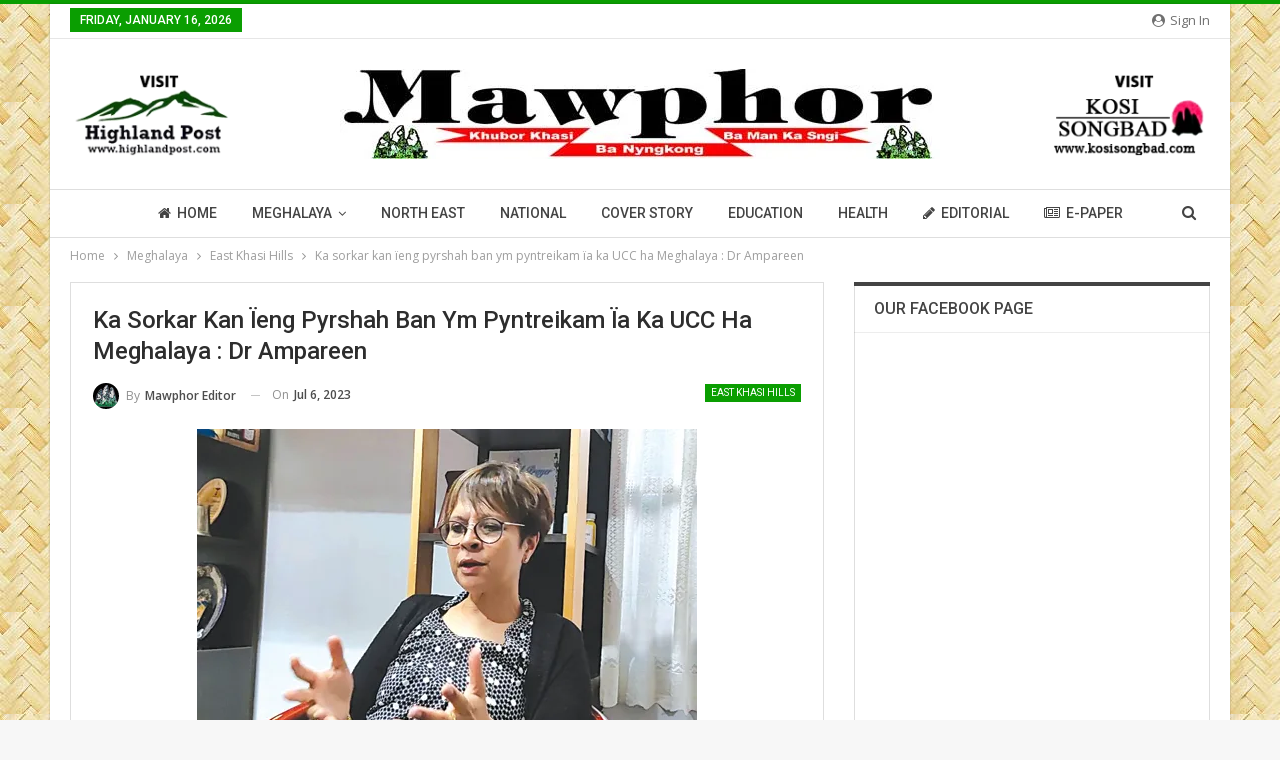

--- FILE ---
content_type: text/html; charset=UTF-8
request_url: https://mawphor.com/ka-sorkar-kan-ieng-pyrshah-ban-ym-pyntreikam-ia-ka-ucc-ha-meghalaya-dr-ampareen/
body_size: 29439
content:
	<!DOCTYPE html>
		<!--[if IE 8]>
	<html class="ie ie8" dir="ltr" lang="en-US" prefix="og: https://ogp.me/ns#"> <![endif]-->
	<!--[if IE 9]>
	<html class="ie ie9" dir="ltr" lang="en-US" prefix="og: https://ogp.me/ns#"> <![endif]-->
	<!--[if gt IE 9]><!-->
<html dir="ltr" lang="en-US" prefix="og: https://ogp.me/ns#"> <!--<![endif]-->
	<head>
				<meta charset="UTF-8">
		<meta http-equiv="X-UA-Compatible" content="IE=edge">
		<meta name="viewport" content="width=device-width, initial-scale=1.0">
		<link rel="pingback" href="https://mawphor.com/xmlrpc.php"/>

		<title>Ka sorkar kan ïeng pyrshah ban ym pyntreikam ïa ka UCC ha Meghalaya : Dr Ampareen - Mawphor</title>

		<!-- All in One SEO 4.6.4 - aioseo.com -->
		<meta name="description" content="Shillong, Naitung 05 : Ka nongai ktien jong ka sorkar jylla, Kong Ampareen Lyngdoh ka la ong ba ka sorkar jylla ka ieng skhem ban ym ailad satia ban ym ailad ïa ka Uniform Civil Code ba kan treikam ha ka jylla. “Ngi kum ka jylla kumba phi la ïohsngew ïa ka jingkren jong u" />
		<meta name="robots" content="max-image-preview:large" />
		<meta name="google-site-verification" content="PoX_mH3XUHhXt0r19-vxKC0USRD71WEJ3o8COQgFWes" />
		<link rel="canonical" href="https://mawphor.com/ka-sorkar-kan-ieng-pyrshah-ban-ym-pyntreikam-ia-ka-ucc-ha-meghalaya-dr-ampareen/" />
		<meta name="generator" content="All in One SEO (AIOSEO) 4.6.4" />

		<!-- Google tag (gtag.js) -->
<script async src="https://www.googletagmanager.com/gtag/js?id=G-7LEEN6LL5B"></script>
<script>
  window.dataLayer = window.dataLayer || [];
  function gtag(){dataLayer.push(arguments);}
  gtag('js', new Date());

  gtag('config', 'G-7LEEN6LL5B');
</script>
		<meta property="og:locale" content="en_US" />
		<meta property="og:site_name" content="Mawphor - Khubor Khasi Ba Nyngkong Ba Man Ka Sngi" />
		<meta property="og:type" content="article" />
		<meta property="og:title" content="Ka sorkar kan ïeng pyrshah ban ym pyntreikam ïa ka UCC ha Meghalaya : Dr Ampareen - Mawphor" />
		<meta property="og:description" content="Shillong, Naitung 05 : Ka nongai ktien jong ka sorkar jylla, Kong Ampareen Lyngdoh ka la ong ba ka sorkar jylla ka ieng skhem ban ym ailad satia ban ym ailad ïa ka Uniform Civil Code ba kan treikam ha ka jylla. “Ngi kum ka jylla kumba phi la ïohsngew ïa ka jingkren jong u" />
		<meta property="og:url" content="https://mawphor.com/ka-sorkar-kan-ieng-pyrshah-ban-ym-pyntreikam-ia-ka-ucc-ha-meghalaya-dr-ampareen/" />
		<meta property="og:image" content="https://mawphor.com/wp-content/uploads/2022/05/Ampareen.jpg" />
		<meta property="og:image:secure_url" content="https://mawphor.com/wp-content/uploads/2022/05/Ampareen.jpg" />
		<meta property="og:image:width" content="500" />
		<meta property="og:image:height" content="346" />
		<meta property="article:published_time" content="2023-07-06T01:57:58+00:00" />
		<meta property="article:modified_time" content="2023-07-06T01:57:58+00:00" />
		<meta property="article:publisher" content="https://www.facebook.com/Mawphor" />
		<meta name="twitter:card" content="summary_large_image" />
		<meta name="twitter:site" content="@Mawphor" />
		<meta name="twitter:title" content="Ka sorkar kan ïeng pyrshah ban ym pyntreikam ïa ka UCC ha Meghalaya : Dr Ampareen - Mawphor" />
		<meta name="twitter:description" content="Shillong, Naitung 05 : Ka nongai ktien jong ka sorkar jylla, Kong Ampareen Lyngdoh ka la ong ba ka sorkar jylla ka ieng skhem ban ym ailad satia ban ym ailad ïa ka Uniform Civil Code ba kan treikam ha ka jylla. “Ngi kum ka jylla kumba phi la ïohsngew ïa ka jingkren jong u" />
		<meta name="twitter:creator" content="@Mawphor" />
		<meta name="twitter:image" content="https://mawphor.com/wp-content/uploads/2022/05/Ampareen.jpg" />
		<meta name="twitter:label1" content="Written by" />
		<meta name="twitter:data1" content="Mawphor Editor" />
		<meta name="twitter:label2" content="Est. reading time" />
		<meta name="twitter:data2" content="2 minutes" />
		<script type="application/ld+json" class="aioseo-schema">
			{"@context":"https:\/\/schema.org","@graph":[{"@type":"BlogPosting","@id":"https:\/\/mawphor.com\/ka-sorkar-kan-ieng-pyrshah-ban-ym-pyntreikam-ia-ka-ucc-ha-meghalaya-dr-ampareen\/#blogposting","name":"Ka sorkar kan \u00efeng pyrshah ban ym pyntreikam \u00efa ka UCC ha Meghalaya : Dr Ampareen - Mawphor","headline":"Ka sorkar kan \u00efeng pyrshah ban ym pyntreikam \u00efa ka UCC ha Meghalaya : Dr Ampareen","author":{"@id":"https:\/\/mawphor.com\/author\/editor2\/#author"},"publisher":{"@id":"https:\/\/mawphor.com\/#organization"},"image":{"@type":"ImageObject","url":"https:\/\/mawphor.com\/wp-content\/uploads\/2022\/05\/Ampareen.jpg","width":500,"height":346},"datePublished":"2023-07-06T07:27:58+05:30","dateModified":"2023-07-06T07:27:58+05:30","inLanguage":"en-US","mainEntityOfPage":{"@id":"https:\/\/mawphor.com\/ka-sorkar-kan-ieng-pyrshah-ban-ym-pyntreikam-ia-ka-ucc-ha-meghalaya-dr-ampareen\/#webpage"},"isPartOf":{"@id":"https:\/\/mawphor.com\/ka-sorkar-kan-ieng-pyrshah-ban-ym-pyntreikam-ia-ka-ucc-ha-meghalaya-dr-ampareen\/#webpage"},"articleSection":"East Khasi Hills"},{"@type":"BreadcrumbList","@id":"https:\/\/mawphor.com\/ka-sorkar-kan-ieng-pyrshah-ban-ym-pyntreikam-ia-ka-ucc-ha-meghalaya-dr-ampareen\/#breadcrumblist","itemListElement":[{"@type":"ListItem","@id":"https:\/\/mawphor.com\/#listItem","position":1,"name":"Home","item":"https:\/\/mawphor.com\/","nextItem":"https:\/\/mawphor.com\/ka-sorkar-kan-ieng-pyrshah-ban-ym-pyntreikam-ia-ka-ucc-ha-meghalaya-dr-ampareen\/#listItem"},{"@type":"ListItem","@id":"https:\/\/mawphor.com\/ka-sorkar-kan-ieng-pyrshah-ban-ym-pyntreikam-ia-ka-ucc-ha-meghalaya-dr-ampareen\/#listItem","position":2,"name":"Ka sorkar kan \u00efeng pyrshah ban ym pyntreikam \u00efa ka UCC ha Meghalaya : Dr Ampareen","previousItem":"https:\/\/mawphor.com\/#listItem"}]},{"@type":"Organization","@id":"https:\/\/mawphor.com\/#organization","name":"Mawphor","description":"Khubor Khasi Ba Nyngkong Ba Man Ka Sngi","url":"https:\/\/mawphor.com\/","telephone":"+918415010478","logo":{"@type":"ImageObject","url":"https:\/\/mawphor.com\/wp-content\/uploads\/2022\/02\/mawphor_logo.jpg","@id":"https:\/\/mawphor.com\/ka-sorkar-kan-ieng-pyrshah-ban-ym-pyntreikam-ia-ka-ucc-ha-meghalaya-dr-ampareen\/#organizationLogo","width":600,"height":90},"image":{"@id":"https:\/\/mawphor.com\/ka-sorkar-kan-ieng-pyrshah-ban-ym-pyntreikam-ia-ka-ucc-ha-meghalaya-dr-ampareen\/#organizationLogo"},"sameAs":["https:\/\/www.facebook.com\/Mawphor","https:\/\/twitter.com\/Mawphor","https:\/\/youtube.com\/channel\/UCHxoMwq4TNPT7460MHWhNLg"]},{"@type":"Person","@id":"https:\/\/mawphor.com\/author\/editor2\/#author","url":"https:\/\/mawphor.com\/author\/editor2\/","name":"Mawphor Editor","image":{"@type":"ImageObject","@id":"https:\/\/mawphor.com\/ka-sorkar-kan-ieng-pyrshah-ban-ym-pyntreikam-ia-ka-ucc-ha-meghalaya-dr-ampareen\/#authorImage","url":"https:\/\/mawphor.com\/wp-content\/uploads\/2022\/02\/favicon-150x150.jpg","width":96,"height":96,"caption":"Mawphor Editor"}},{"@type":"WebPage","@id":"https:\/\/mawphor.com\/ka-sorkar-kan-ieng-pyrshah-ban-ym-pyntreikam-ia-ka-ucc-ha-meghalaya-dr-ampareen\/#webpage","url":"https:\/\/mawphor.com\/ka-sorkar-kan-ieng-pyrshah-ban-ym-pyntreikam-ia-ka-ucc-ha-meghalaya-dr-ampareen\/","name":"Ka sorkar kan \u00efeng pyrshah ban ym pyntreikam \u00efa ka UCC ha Meghalaya : Dr Ampareen - Mawphor","description":"Shillong, Naitung 05 : Ka nongai ktien jong ka sorkar jylla, Kong Ampareen Lyngdoh ka la ong ba ka sorkar jylla ka ieng skhem ban ym ailad satia ban ym ailad \u00efa ka Uniform Civil Code ba kan treikam ha ka jylla. \u201cNgi kum ka jylla kumba phi la \u00efohsngew \u00efa ka jingkren jong u","inLanguage":"en-US","isPartOf":{"@id":"https:\/\/mawphor.com\/#website"},"breadcrumb":{"@id":"https:\/\/mawphor.com\/ka-sorkar-kan-ieng-pyrshah-ban-ym-pyntreikam-ia-ka-ucc-ha-meghalaya-dr-ampareen\/#breadcrumblist"},"author":{"@id":"https:\/\/mawphor.com\/author\/editor2\/#author"},"creator":{"@id":"https:\/\/mawphor.com\/author\/editor2\/#author"},"image":{"@type":"ImageObject","url":"https:\/\/mawphor.com\/wp-content\/uploads\/2022\/05\/Ampareen.jpg","@id":"https:\/\/mawphor.com\/ka-sorkar-kan-ieng-pyrshah-ban-ym-pyntreikam-ia-ka-ucc-ha-meghalaya-dr-ampareen\/#mainImage","width":500,"height":346},"primaryImageOfPage":{"@id":"https:\/\/mawphor.com\/ka-sorkar-kan-ieng-pyrshah-ban-ym-pyntreikam-ia-ka-ucc-ha-meghalaya-dr-ampareen\/#mainImage"},"datePublished":"2023-07-06T07:27:58+05:30","dateModified":"2023-07-06T07:27:58+05:30"},{"@type":"WebSite","@id":"https:\/\/mawphor.com\/#website","url":"https:\/\/mawphor.com\/","name":"Mawphor","description":"Khubor Khasi Ba Nyngkong Ba Man Ka Sngi","inLanguage":"en-US","publisher":{"@id":"https:\/\/mawphor.com\/#organization"}}]}
		</script>
		<!-- All in One SEO -->


<!-- Better Open Graph, Schema.org & Twitter Integration -->
<meta property="og:locale" content="en_us"/>
<meta property="og:site_name" content="Mawphor"/>
<meta property="og:url" content="https://mawphor.com/ka-sorkar-kan-ieng-pyrshah-ban-ym-pyntreikam-ia-ka-ucc-ha-meghalaya-dr-ampareen/"/>
<meta property="og:title" content="Ka sorkar kan ïeng pyrshah ban ym pyntreikam ïa ka UCC ha Meghalaya : Dr Ampareen"/>
<meta property="og:image" content="https://mawphor.com/wp-content/uploads/2022/05/Ampareen.jpg"/>
<meta property="article:section" content="East Khasi Hills"/>
<meta property="og:description" content="Shillong, Naitung 05 : Ka nongai ktien jong ka sorkar jylla, Kong Ampareen Lyngdoh ka la ong ba ka sorkar jylla ka ieng skhem ban ym ailad satia ban ym ailad ïa ka Uniform Civil Code ba kan treikam ha ka jylla.“Ngi kum ka jylla kumba phi la ïohsngew "/>
<meta property="og:type" content="article"/>
<meta name="twitter:card" content="summary"/>
<meta name="twitter:url" content="https://mawphor.com/ka-sorkar-kan-ieng-pyrshah-ban-ym-pyntreikam-ia-ka-ucc-ha-meghalaya-dr-ampareen/"/>
<meta name="twitter:title" content="Ka sorkar kan ïeng pyrshah ban ym pyntreikam ïa ka UCC ha Meghalaya : Dr Ampareen"/>
<meta name="twitter:description" content="Shillong, Naitung 05 : Ka nongai ktien jong ka sorkar jylla, Kong Ampareen Lyngdoh ka la ong ba ka sorkar jylla ka ieng skhem ban ym ailad satia ban ym ailad ïa ka Uniform Civil Code ba kan treikam ha ka jylla.“Ngi kum ka jylla kumba phi la ïohsngew "/>
<meta name="twitter:image" content="https://mawphor.com/wp-content/uploads/2022/05/Ampareen.jpg"/>
<!-- / Better Open Graph, Schema.org & Twitter Integration. -->
<link rel='dns-prefetch' href='//fonts.googleapis.com' />
<link rel="alternate" type="application/rss+xml" title="Mawphor &raquo; Feed" href="https://mawphor.com/feed/" />
<link rel="alternate" type="application/rss+xml" title="Mawphor &raquo; Comments Feed" href="https://mawphor.com/comments/feed/" />
<link rel="alternate" type="application/rss+xml" title="Mawphor &raquo; Ka sorkar kan ïeng pyrshah ban ym pyntreikam ïa ka UCC ha Meghalaya : Dr Ampareen Comments Feed" href="https://mawphor.com/ka-sorkar-kan-ieng-pyrshah-ban-ym-pyntreikam-ia-ka-ucc-ha-meghalaya-dr-ampareen/feed/" />
<link rel="alternate" title="oEmbed (JSON)" type="application/json+oembed" href="https://mawphor.com/wp-json/oembed/1.0/embed?url=https%3A%2F%2Fmawphor.com%2Fka-sorkar-kan-ieng-pyrshah-ban-ym-pyntreikam-ia-ka-ucc-ha-meghalaya-dr-ampareen%2F" />
<link rel="alternate" title="oEmbed (XML)" type="text/xml+oembed" href="https://mawphor.com/wp-json/oembed/1.0/embed?url=https%3A%2F%2Fmawphor.com%2Fka-sorkar-kan-ieng-pyrshah-ban-ym-pyntreikam-ia-ka-ucc-ha-meghalaya-dr-ampareen%2F&#038;format=xml" />
<style id='wp-img-auto-sizes-contain-inline-css' type='text/css'>
img:is([sizes=auto i],[sizes^="auto," i]){contain-intrinsic-size:3000px 1500px}
/*# sourceURL=wp-img-auto-sizes-contain-inline-css */
</style>

<link rel='stylesheet' id='wp-block-library-css' href='https://mawphor.com/wp-includes/css/dist/block-library/style.min.css?ver=6.9' type='text/css' media='all' />
<style id='global-styles-inline-css' type='text/css'>
:root{--wp--preset--aspect-ratio--square: 1;--wp--preset--aspect-ratio--4-3: 4/3;--wp--preset--aspect-ratio--3-4: 3/4;--wp--preset--aspect-ratio--3-2: 3/2;--wp--preset--aspect-ratio--2-3: 2/3;--wp--preset--aspect-ratio--16-9: 16/9;--wp--preset--aspect-ratio--9-16: 9/16;--wp--preset--color--black: #000000;--wp--preset--color--cyan-bluish-gray: #abb8c3;--wp--preset--color--white: #ffffff;--wp--preset--color--pale-pink: #f78da7;--wp--preset--color--vivid-red: #cf2e2e;--wp--preset--color--luminous-vivid-orange: #ff6900;--wp--preset--color--luminous-vivid-amber: #fcb900;--wp--preset--color--light-green-cyan: #7bdcb5;--wp--preset--color--vivid-green-cyan: #00d084;--wp--preset--color--pale-cyan-blue: #8ed1fc;--wp--preset--color--vivid-cyan-blue: #0693e3;--wp--preset--color--vivid-purple: #9b51e0;--wp--preset--gradient--vivid-cyan-blue-to-vivid-purple: linear-gradient(135deg,rgb(6,147,227) 0%,rgb(155,81,224) 100%);--wp--preset--gradient--light-green-cyan-to-vivid-green-cyan: linear-gradient(135deg,rgb(122,220,180) 0%,rgb(0,208,130) 100%);--wp--preset--gradient--luminous-vivid-amber-to-luminous-vivid-orange: linear-gradient(135deg,rgb(252,185,0) 0%,rgb(255,105,0) 100%);--wp--preset--gradient--luminous-vivid-orange-to-vivid-red: linear-gradient(135deg,rgb(255,105,0) 0%,rgb(207,46,46) 100%);--wp--preset--gradient--very-light-gray-to-cyan-bluish-gray: linear-gradient(135deg,rgb(238,238,238) 0%,rgb(169,184,195) 100%);--wp--preset--gradient--cool-to-warm-spectrum: linear-gradient(135deg,rgb(74,234,220) 0%,rgb(151,120,209) 20%,rgb(207,42,186) 40%,rgb(238,44,130) 60%,rgb(251,105,98) 80%,rgb(254,248,76) 100%);--wp--preset--gradient--blush-light-purple: linear-gradient(135deg,rgb(255,206,236) 0%,rgb(152,150,240) 100%);--wp--preset--gradient--blush-bordeaux: linear-gradient(135deg,rgb(254,205,165) 0%,rgb(254,45,45) 50%,rgb(107,0,62) 100%);--wp--preset--gradient--luminous-dusk: linear-gradient(135deg,rgb(255,203,112) 0%,rgb(199,81,192) 50%,rgb(65,88,208) 100%);--wp--preset--gradient--pale-ocean: linear-gradient(135deg,rgb(255,245,203) 0%,rgb(182,227,212) 50%,rgb(51,167,181) 100%);--wp--preset--gradient--electric-grass: linear-gradient(135deg,rgb(202,248,128) 0%,rgb(113,206,126) 100%);--wp--preset--gradient--midnight: linear-gradient(135deg,rgb(2,3,129) 0%,rgb(40,116,252) 100%);--wp--preset--font-size--small: 13px;--wp--preset--font-size--medium: 20px;--wp--preset--font-size--large: 36px;--wp--preset--font-size--x-large: 42px;--wp--preset--spacing--20: 0.44rem;--wp--preset--spacing--30: 0.67rem;--wp--preset--spacing--40: 1rem;--wp--preset--spacing--50: 1.5rem;--wp--preset--spacing--60: 2.25rem;--wp--preset--spacing--70: 3.38rem;--wp--preset--spacing--80: 5.06rem;--wp--preset--shadow--natural: 6px 6px 9px rgba(0, 0, 0, 0.2);--wp--preset--shadow--deep: 12px 12px 50px rgba(0, 0, 0, 0.4);--wp--preset--shadow--sharp: 6px 6px 0px rgba(0, 0, 0, 0.2);--wp--preset--shadow--outlined: 6px 6px 0px -3px rgb(255, 255, 255), 6px 6px rgb(0, 0, 0);--wp--preset--shadow--crisp: 6px 6px 0px rgb(0, 0, 0);}:where(.is-layout-flex){gap: 0.5em;}:where(.is-layout-grid){gap: 0.5em;}body .is-layout-flex{display: flex;}.is-layout-flex{flex-wrap: wrap;align-items: center;}.is-layout-flex > :is(*, div){margin: 0;}body .is-layout-grid{display: grid;}.is-layout-grid > :is(*, div){margin: 0;}:where(.wp-block-columns.is-layout-flex){gap: 2em;}:where(.wp-block-columns.is-layout-grid){gap: 2em;}:where(.wp-block-post-template.is-layout-flex){gap: 1.25em;}:where(.wp-block-post-template.is-layout-grid){gap: 1.25em;}.has-black-color{color: var(--wp--preset--color--black) !important;}.has-cyan-bluish-gray-color{color: var(--wp--preset--color--cyan-bluish-gray) !important;}.has-white-color{color: var(--wp--preset--color--white) !important;}.has-pale-pink-color{color: var(--wp--preset--color--pale-pink) !important;}.has-vivid-red-color{color: var(--wp--preset--color--vivid-red) !important;}.has-luminous-vivid-orange-color{color: var(--wp--preset--color--luminous-vivid-orange) !important;}.has-luminous-vivid-amber-color{color: var(--wp--preset--color--luminous-vivid-amber) !important;}.has-light-green-cyan-color{color: var(--wp--preset--color--light-green-cyan) !important;}.has-vivid-green-cyan-color{color: var(--wp--preset--color--vivid-green-cyan) !important;}.has-pale-cyan-blue-color{color: var(--wp--preset--color--pale-cyan-blue) !important;}.has-vivid-cyan-blue-color{color: var(--wp--preset--color--vivid-cyan-blue) !important;}.has-vivid-purple-color{color: var(--wp--preset--color--vivid-purple) !important;}.has-black-background-color{background-color: var(--wp--preset--color--black) !important;}.has-cyan-bluish-gray-background-color{background-color: var(--wp--preset--color--cyan-bluish-gray) !important;}.has-white-background-color{background-color: var(--wp--preset--color--white) !important;}.has-pale-pink-background-color{background-color: var(--wp--preset--color--pale-pink) !important;}.has-vivid-red-background-color{background-color: var(--wp--preset--color--vivid-red) !important;}.has-luminous-vivid-orange-background-color{background-color: var(--wp--preset--color--luminous-vivid-orange) !important;}.has-luminous-vivid-amber-background-color{background-color: var(--wp--preset--color--luminous-vivid-amber) !important;}.has-light-green-cyan-background-color{background-color: var(--wp--preset--color--light-green-cyan) !important;}.has-vivid-green-cyan-background-color{background-color: var(--wp--preset--color--vivid-green-cyan) !important;}.has-pale-cyan-blue-background-color{background-color: var(--wp--preset--color--pale-cyan-blue) !important;}.has-vivid-cyan-blue-background-color{background-color: var(--wp--preset--color--vivid-cyan-blue) !important;}.has-vivid-purple-background-color{background-color: var(--wp--preset--color--vivid-purple) !important;}.has-black-border-color{border-color: var(--wp--preset--color--black) !important;}.has-cyan-bluish-gray-border-color{border-color: var(--wp--preset--color--cyan-bluish-gray) !important;}.has-white-border-color{border-color: var(--wp--preset--color--white) !important;}.has-pale-pink-border-color{border-color: var(--wp--preset--color--pale-pink) !important;}.has-vivid-red-border-color{border-color: var(--wp--preset--color--vivid-red) !important;}.has-luminous-vivid-orange-border-color{border-color: var(--wp--preset--color--luminous-vivid-orange) !important;}.has-luminous-vivid-amber-border-color{border-color: var(--wp--preset--color--luminous-vivid-amber) !important;}.has-light-green-cyan-border-color{border-color: var(--wp--preset--color--light-green-cyan) !important;}.has-vivid-green-cyan-border-color{border-color: var(--wp--preset--color--vivid-green-cyan) !important;}.has-pale-cyan-blue-border-color{border-color: var(--wp--preset--color--pale-cyan-blue) !important;}.has-vivid-cyan-blue-border-color{border-color: var(--wp--preset--color--vivid-cyan-blue) !important;}.has-vivid-purple-border-color{border-color: var(--wp--preset--color--vivid-purple) !important;}.has-vivid-cyan-blue-to-vivid-purple-gradient-background{background: var(--wp--preset--gradient--vivid-cyan-blue-to-vivid-purple) !important;}.has-light-green-cyan-to-vivid-green-cyan-gradient-background{background: var(--wp--preset--gradient--light-green-cyan-to-vivid-green-cyan) !important;}.has-luminous-vivid-amber-to-luminous-vivid-orange-gradient-background{background: var(--wp--preset--gradient--luminous-vivid-amber-to-luminous-vivid-orange) !important;}.has-luminous-vivid-orange-to-vivid-red-gradient-background{background: var(--wp--preset--gradient--luminous-vivid-orange-to-vivid-red) !important;}.has-very-light-gray-to-cyan-bluish-gray-gradient-background{background: var(--wp--preset--gradient--very-light-gray-to-cyan-bluish-gray) !important;}.has-cool-to-warm-spectrum-gradient-background{background: var(--wp--preset--gradient--cool-to-warm-spectrum) !important;}.has-blush-light-purple-gradient-background{background: var(--wp--preset--gradient--blush-light-purple) !important;}.has-blush-bordeaux-gradient-background{background: var(--wp--preset--gradient--blush-bordeaux) !important;}.has-luminous-dusk-gradient-background{background: var(--wp--preset--gradient--luminous-dusk) !important;}.has-pale-ocean-gradient-background{background: var(--wp--preset--gradient--pale-ocean) !important;}.has-electric-grass-gradient-background{background: var(--wp--preset--gradient--electric-grass) !important;}.has-midnight-gradient-background{background: var(--wp--preset--gradient--midnight) !important;}.has-small-font-size{font-size: var(--wp--preset--font-size--small) !important;}.has-medium-font-size{font-size: var(--wp--preset--font-size--medium) !important;}.has-large-font-size{font-size: var(--wp--preset--font-size--large) !important;}.has-x-large-font-size{font-size: var(--wp--preset--font-size--x-large) !important;}
/*# sourceURL=global-styles-inline-css */
</style>

<style id='classic-theme-styles-inline-css' type='text/css'>
/*! This file is auto-generated */
.wp-block-button__link{color:#fff;background-color:#32373c;border-radius:9999px;box-shadow:none;text-decoration:none;padding:calc(.667em + 2px) calc(1.333em + 2px);font-size:1.125em}.wp-block-file__button{background:#32373c;color:#fff;text-decoration:none}
/*# sourceURL=/wp-includes/css/classic-themes.min.css */
</style>
<link rel='stylesheet' id='publisher-child-css' href='https://mawphor.com/wp-content/themes/mawphor-child/style.css?ver=1.0.0' type='text/css' media='all' />
<link rel='stylesheet' id='better-framework-main-fonts-css' href='https://fonts.googleapis.com/css?family=Open+Sans:400,600%7CRoboto:400,500,400italic&#038;display=swap' type='text/css' media='all' />
<script type="text/javascript" src="https://mawphor.com/wp-includes/js/jquery/jquery.min.js?ver=3.7.1" id="jquery-core-js"></script>
<script type="text/javascript" src="https://mawphor.com/wp-includes/js/jquery/jquery-migrate.min.js?ver=3.4.1" id="jquery-migrate-js"></script>
<script></script><link rel="https://api.w.org/" href="https://mawphor.com/wp-json/" /><link rel="alternate" title="JSON" type="application/json" href="https://mawphor.com/wp-json/wp/v2/posts/40405" /><link rel="EditURI" type="application/rsd+xml" title="RSD" href="https://mawphor.com/xmlrpc.php?rsd" />
<meta name="generator" content="WordPress 6.9" />
<link rel='shortlink' href='https://mawphor.com/?p=40405' />
<meta name="generator" content="Powered by WPBakery Page Builder - drag and drop page builder for WordPress."/>
<script type="application/ld+json">{
    "@context": "http://schema.org/",
    "@type": "Organization",
    "@id": "#organization",
    "logo": {
        "@type": "ImageObject",
        "url": "http://mawphor.com/wp-content/uploads/2022/02/mawphor_logo.jpg"
    },
    "url": "https://mawphor.com/",
    "name": "Mawphor",
    "description": "Khubor Khasi Ba Nyngkong Ba Man Ka Sngi"
}</script>
<script type="application/ld+json">{
    "@context": "http://schema.org/",
    "@type": "WebSite",
    "name": "Mawphor",
    "alternateName": "Khubor Khasi Ba Nyngkong Ba Man Ka Sngi",
    "url": "https://mawphor.com/"
}</script>
<script type="application/ld+json">{
    "@context": "http://schema.org/",
    "@type": "BlogPosting",
    "headline": "Ka sorkar kan \u00efeng pyrshah ban ym pyntreikam \u00efa ka UCC ha Meghalaya : Dr Ampareen",
    "description": "Shillong, Naitung 05 : Ka nongai ktien jong ka sorkar jylla, Kong Ampareen Lyngdoh ka la ong ba ka sorkar jylla ka ieng skhem ban ym ailad satia ban ym ailad \u00efa ka Uniform Civil Code ba kan treikam ha ka jylla.\u201cNgi kum ka jylla kumba phi la \u00efohsngew ",
    "datePublished": "2023-07-06",
    "dateModified": "2023-07-06",
    "author": {
        "@type": "Person",
        "@id": "#person-MawphorEditor",
        "name": "Mawphor Editor"
    },
    "image": "https://mawphor.com/wp-content/uploads/2022/05/Ampareen.jpg",
    "interactionStatistic": [
        {
            "@type": "InteractionCounter",
            "interactionType": "http://schema.org/CommentAction",
            "userInteractionCount": "0"
        }
    ],
    "publisher": {
        "@id": "#organization"
    },
    "mainEntityOfPage": "https://mawphor.com/ka-sorkar-kan-ieng-pyrshah-ban-ym-pyntreikam-ia-ka-ucc-ha-meghalaya-dr-ampareen/"
}</script>
<link rel='stylesheet' id='bf-minifed-css-1' href='https://mawphor.com/wp-content/bs-booster-cache/d3a70bca90925e7a1b61472b0bb72e4d.css' type='text/css' media='all' />
<link rel='stylesheet' id='1.0.0-1728671017' href='https://mawphor.com/wp-content/bs-booster-cache/d6d546ffd98a9230976cc1a1b86857c0.css' type='text/css' media='all' />
<link rel="icon" href="https://mawphor.com/wp-content/uploads/2022/02/cropped-favicon-32x32.jpg" sizes="32x32" />
<link rel="icon" href="https://mawphor.com/wp-content/uploads/2022/02/cropped-favicon-192x192.jpg" sizes="192x192" />
<link rel="apple-touch-icon" href="https://mawphor.com/wp-content/uploads/2022/02/cropped-favicon-180x180.jpg" />
<meta name="msapplication-TileImage" content="https://mawphor.com/wp-content/uploads/2022/02/cropped-favicon-270x270.jpg" />
<noscript><style> .wpb_animate_when_almost_visible { opacity: 1; }</style></noscript>	</head>

<body class="wp-singular post-template-default single single-post postid-40405 single-format-standard wp-theme-mawphor wp-child-theme-mawphor-child bs-theme bs-publisher bs-publisher-clean-tech active-light-box active-top-line ltr close-rh page-layout-2-col page-layout-2-col-right boxed active-sticky-sidebar main-menu-sticky-smart main-menu-full-width active-ajax-search single-prim-cat-21 single-cat-21  wpb-js-composer js-comp-ver-7.7.1 vc_responsive bs-ll-a" dir="ltr">
		<div class="main-wrap content-main-wrap">
			<header id="header" class="site-header header-style-1 full-width h-a-ad" itemscope="itemscope" itemtype="https://schema.org/WPHeader">
		<section class="topbar topbar-style-1 hidden-xs hidden-xs">
	<div class="content-wrap">
		<div class="container">
			<div class="topbar-inner clearfix">

									<div class="section-links">
													<a class="topbar-sign-in "
							   data-toggle="modal" data-target="#bsLoginModal">
								<i class="fa fa-user-circle"></i> Sign in							</a>

							<div class="modal sign-in-modal fade" id="bsLoginModal" tabindex="-1" role="dialog"
							     style="display: none">
								<div class="modal-dialog" role="document">
									<div class="modal-content">
											<span class="close-modal" data-dismiss="modal" aria-label="Close"><i
														class="fa fa-close"></i></span>
										<div class="modal-body">
											<div id="form_87015_" class="bs-shortcode bs-login-shortcode ">
		<div class="bs-login bs-type-login"  style="display:none">

					<div class="bs-login-panel bs-login-sign-panel bs-current-login-panel">
								<form name="loginform"
				      action="https://mawphor.com/wp-login.php" method="post">

					
					<div class="login-header">
						<span class="login-icon fa fa-user-circle main-color"></span>
						<p>Welcome, Login to your account.</p>
					</div>
					
					<div class="login-field login-username">
						<input type="text" name="log" id="form_87015_user_login" class="input"
						       value="" size="20"
						       placeholder="Username or Email..." required/>
					</div>

					<div class="login-field login-password">
						<input type="password" name="pwd" id="form_87015_user_pass"
						       class="input"
						       value="" size="20" placeholder="Password..."
						       required/>
					</div>

					
					<div class="login-field">
						<a href="https://mawphor.com/wp-login.php?action=lostpassword&redirect_to=https%3A%2F%2Fmawphor.com%2Fka-sorkar-kan-ieng-pyrshah-ban-ym-pyntreikam-ia-ka-ucc-ha-meghalaya-dr-ampareen%2F"
						   class="go-reset-panel">Forget password?</a>

													<span class="login-remember">
							<input class="remember-checkbox" name="rememberme" type="checkbox"
							       id="form_87015_rememberme"
							       value="forever"  />
							<label class="remember-label">Remember me</label>
						</span>
											</div>

					
					<div class="login-field login-submit">
						<input type="submit" name="wp-submit"
						       class="button-primary login-btn"
						       value="Log In"/>
						<input type="hidden" name="redirect_to" value="https://mawphor.com/ka-sorkar-kan-ieng-pyrshah-ban-ym-pyntreikam-ia-ka-ucc-ha-meghalaya-dr-ampareen/"/>
					</div>

									</form>
			</div>

			<div class="bs-login-panel bs-login-reset-panel">

				<span class="go-login-panel"><i
							class="fa fa-angle-left"></i> Sign in</span>

				<div class="bs-login-reset-panel-inner">
					<div class="login-header">
						<span class="login-icon fa fa-support"></span>
						<p>Recover your password.</p>
						<p>A password will be e-mailed to you.</p>
					</div>
										<form name="lostpasswordform" id="form_87015_lostpasswordform"
					      action="https://mawphor.com/wp-login.php?action=lostpassword"
					      method="post">

						<div class="login-field reset-username">
							<input type="text" name="user_login" class="input" value=""
							       placeholder="Username or Email..."
							       required/>
						</div>

						
						<div class="login-field reset-submit">

							<input type="hidden" name="redirect_to" value=""/>
							<input type="submit" name="wp-submit" class="login-btn"
							       value="Send My Password"/>

						</div>
					</form>
				</div>
			</div>
			</div>
	</div>
										</div>
									</div>
								</div>
							</div>
												</div>
				
				<div class="section-menu">
						<div id="menu-top" class="menu top-menu-wrapper" role="navigation" itemscope="itemscope" itemtype="https://schema.org/SiteNavigationElement">
		<nav class="top-menu-container">

			<ul id="top-navigation" class="top-menu menu clearfix bsm-pure">
									<li id="topbar-date" class="menu-item menu-item-date">
					<span
						class="topbar-date">Friday, January 16, 2026</span>
					</li>
								</ul>

		</nav>
	</div>
				</div>
			</div>
		</div>
	</div>
</section>
		<div class="header-inner">
			<div class="content-wrap">
				<div class="container">
											<div class="row">
							<div class="row-height">

								<div class="sidebar-col sidebar-col-ad-left col-xs-2">
									<div class="col-inside">
										
											<aside id="sidebar" class="sidebar" role="complementary" itemscope="itemscope" itemtype="https://schema.org/WPSideBar">
												<div class="rxmdnqjw rxmdnqjw-pubadban rxmdnqjw-show-desktop rxmdnqjw-show-tablet-portrait rxmdnqjw-show-tablet-landscape rxmdnqjw-show-phone rxmdnqjw-loc-header_aside_logo_left rxmdnqjw-align-left rxmdnqjw-column-1 rxmdnqjw-clearfix no-bg-box-model"><div id="rxmdnqjw-132-1196042928" class="rxmdnqjw-container rxmdnqjw-type-image " itemscope="" itemtype="https://schema.org/WPAdBlock" data-adid="132" data-type="image"><a itemprop="url" class="rxmdnqjw-link" href="https://highlandpost.com/" target="_blank" ><img class="rxmdnqjw-image" src="https://mawphor.com/wp-content/uploads/2022/02/hp_logo.png.webp" alt="header_left" /></a></div></div>											</aside>
																				</div>
								</div>

								<div class="logo-col col-xs-8">
									<div class="col-inside">
										<div id="site-branding" class="site-branding">
	<p  id="site-title" class="logo h1 img-logo">
	<a href="https://mawphor.com/" itemprop="url" rel="home">
					<img id="site-logo" src="http://mawphor.com/wp-content/uploads/2022/02/mawphor_logo.jpg.webp"
			     alt="Mawphor"  />

			<span class="site-title">Mawphor - Khubor Khasi Ba Nyngkong Ba Man Ka Sngi</span>
				</a>
</p>
</div><!-- .site-branding -->
									</div>
								</div>

								<div class="sidebar-col sidebar-col-ad-right col-xs-2">
									<div class="col-inside">
										
											<aside id="sidebar" class="sidebar" role="complementary" itemscope="itemscope" itemtype="https://schema.org/WPSideBar">
												<div class="rxmdnqjw rxmdnqjw-pubadban rxmdnqjw-show-desktop rxmdnqjw-show-tablet-portrait rxmdnqjw-show-tablet-landscape rxmdnqjw-show-phone rxmdnqjw-loc-header_aside_logo_right rxmdnqjw-align-right rxmdnqjw-column-1 rxmdnqjw-clearfix no-bg-box-model"><div id="rxmdnqjw-157-199984479" class="rxmdnqjw-container rxmdnqjw-type-image " itemscope="" itemtype="https://schema.org/WPAdBlock" data-adid="157" data-type="image"><a itemprop="url" class="rxmdnqjw-link" href="https://kosisongbad.com/" target="_blank" ><img class="rxmdnqjw-image" src="https://mawphor.com/wp-content/uploads/2022/02/ks_logo.png.webp" alt="header_right" /></a></div></div>											</aside>
																				</div>
								</div>

							</div>
						</div>
										</div>

			</div>
		</div>
		<div id="menu-main" class="menu main-menu-wrapper show-search-item menu-actions-btn-width-1" role="navigation" itemscope="itemscope" itemtype="https://schema.org/SiteNavigationElement">
	<div class="main-menu-inner">
		<div class="content-wrap">
			<div class="container">

				<nav class="main-menu-container">
					<ul id="main-navigation" class="main-menu menu bsm-pure clearfix">
						<li id="menu-item-105" class="menu-have-icon menu-icon-type-fontawesome menu-item menu-item-type-post_type menu-item-object-page menu-item-home better-anim-fade menu-item-105"><a href="https://mawphor.com/"><i class="bf-icon  fa fa-home"></i>Home</a></li>
<li id="menu-item-955" class="menu-item menu-item-type-taxonomy menu-item-object-category current-post-ancestor menu-term-15 better-anim-fade menu-item-has-children menu-item-has-mega menu-item-mega-tabbed-grid-posts menu-item-955"><a href="https://mawphor.com/category/meghalaya/">Meghalaya</a>
<!-- Mega Menu Start -->
	<div class="mega-menu tabbed-grid-posts">
		<div class="content-wrap clearfix">
			<ul class="tabs-section">
								<li class="active">
					<a href="https://mawphor.com/category/meghalaya/"
					   data-target="#mtab-2022396676-15"
					   data-toggle="tab" aria-expanded="true"
					   class="term-15">
						<i class="fa fa-angle-right"></i> All					</a>
				</li>
									<li>
						<a href="https://mawphor.com/category/meghalaya/ri-bhoi/"
						   data-target="#mtab-2022396676-32"
						   data-deferred-init="222953559"
						   data-toggle="tab" data-deferred-event="mouseenter"
						   class="term-32">
							<i class="fa fa-angle-right"></i> Ri Bhoi						</a>
					</li>
										<li>
						<a href="https://mawphor.com/category/meghalaya/east-garo-hills/"
						   data-target="#mtab-2022396676-19"
						   data-deferred-init="653365337"
						   data-toggle="tab" data-deferred-event="mouseenter"
						   class="term-19">
							<i class="fa fa-angle-right"></i> East Garo Hills						</a>
					</li>
										<li>
						<a href="https://mawphor.com/category/meghalaya/west-garo-hills/"
						   data-target="#mtab-2022396676-18"
						   data-deferred-init="1651458808"
						   data-toggle="tab" data-deferred-event="mouseenter"
						   class="term-18">
							<i class="fa fa-angle-right"></i> West Garo Hills						</a>
					</li>
										<li>
						<a href="https://mawphor.com/category/meghalaya/east-khasi-hills/"
						   data-target="#mtab-2022396676-21"
						   data-deferred-init="58229705"
						   data-toggle="tab" data-deferred-event="mouseenter"
						   class="term-21">
							<i class="fa fa-angle-right"></i> East Khasi Hills						</a>
					</li>
										<li>
						<a href="https://mawphor.com/category/meghalaya/north-garo-hills/"
						   data-target="#mtab-2022396676-16"
						   data-deferred-init="1369314378"
						   data-toggle="tab" data-deferred-event="mouseenter"
						   class="term-16">
							<i class="fa fa-angle-right"></i> North Garo Hills						</a>
					</li>
										<li>
						<a href="https://mawphor.com/category/meghalaya/south-garo-hills/"
						   data-target="#mtab-2022396676-17"
						   data-deferred-init="124420036"
						   data-toggle="tab" data-deferred-event="mouseenter"
						   class="term-17">
							<i class="fa fa-angle-right"></i> South Garo Hills						</a>
					</li>
										<li>
						<a href="https://mawphor.com/category/meghalaya/west-khasi-hills/"
						   data-target="#mtab-2022396676-27"
						   data-deferred-init="328974113"
						   data-toggle="tab" data-deferred-event="mouseenter"
						   class="term-27">
							<i class="fa fa-angle-right"></i> West Khasi Hills						</a>
					</li>
										<li>
						<a href="https://mawphor.com/category/meghalaya/east-jaintia-hills/"
						   data-target="#mtab-2022396676-14"
						   data-deferred-init="1202582934"
						   data-toggle="tab" data-deferred-event="mouseenter"
						   class="term-14">
							<i class="fa fa-angle-right"></i> East Jaintia Hills						</a>
					</li>
										<li>
						<a href="https://mawphor.com/category/meghalaya/west-jaintia-hills/"
						   data-target="#mtab-2022396676-26"
						   data-deferred-init="319510139"
						   data-toggle="tab" data-deferred-event="mouseenter"
						   class="term-26">
							<i class="fa fa-angle-right"></i> West Jaintia Hills						</a>
					</li>
										<li>
						<a href="https://mawphor.com/category/meghalaya/south-east-garo-hills/"
						   data-target="#mtab-2022396676-30"
						   data-deferred-init="1827645117"
						   data-toggle="tab" data-deferred-event="mouseenter"
						   class="term-30">
							<i class="fa fa-angle-right"></i> South West Garo Hills						</a>
					</li>
								</ul>
			<div class="tab-content">
				<div class="tab-pane bs-tab-anim bs-tab-animated active"
				     id="mtab-2022396676-15">
							<div class="bs-pagination-wrapper main-term-15 next_prev ">
			<div class="listing listing-grid listing-grid-1 clearfix columns-3">
		<div class="post-98907 type-post format-standard has-post-thumbnail sticky  simple-grid  listing-item listing-item-grid listing-item-grid-1 main-term-21">
	<div class="item-inner">
					<div class="featured clearfix">
				<div class="term-badges floated"><span class="term-badge term-21"><a href="https://mawphor.com/category/meghalaya/east-khasi-hills/">East Khasi Hills</a></span></div>				<a  title="Mynta u bnai yn siew noh ka sorkar ïa ka tulop ki 288 ngut ki Nurse ba trei Kontrak" data-src="https://mawphor.com/wp-content/uploads/2024/09/Pisa-357x210.jpg" data-bs-srcset="{&quot;baseurl&quot;:&quot;https:\/\/mawphor.com\/wp-content\/uploads\/2024\/09\/&quot;,&quot;sizes&quot;:{&quot;210&quot;:&quot;Pisa-210x136.jpg&quot;,&quot;279&quot;:&quot;Pisa-279x220.jpg&quot;,&quot;357&quot;:&quot;Pisa-357x210.jpg&quot;,&quot;500&quot;:&quot;Pisa.jpg&quot;}}"						class="img-holder" href="https://mawphor.com/mynta-u-bnai-yn-siew-noh-ka-sorkar-ia-ka-tulop-ki-288-ngut-ki-nurse-ba-trei-kontrak/"></a>

							</div>
		<p class="title">		<a href="https://mawphor.com/mynta-u-bnai-yn-siew-noh-ka-sorkar-ia-ka-tulop-ki-288-ngut-ki-nurse-ba-trei-kontrak/" class="post-title post-url">
			Mynta u bnai yn siew noh ka sorkar ïa ka tulop ki 288 ngut ki Nurse ba trei Kontrak		</a>
		</p>	</div>
	</div >
	<div class="post-98906 type-post format-standard has-post-thumbnail  simple-grid  listing-item listing-item-grid listing-item-grid-1 main-term-21">
	<div class="item-inner">
					<div class="featured clearfix">
				<div class="term-badges floated"><span class="term-badge term-21"><a href="https://mawphor.com/category/meghalaya/east-khasi-hills/">East Khasi Hills</a></span></div>				<a  title="Yn phah tohkit bniah u CEM ha ki Enforcement halor ka NESSPL kaba ïoh tender ha NIT, Sohra" data-src="https://mawphor.com/wp-content/uploads/2025/10/U-Bah-Winston-Tony-Lyngdoh-357x210.jpg" data-bs-srcset="{&quot;baseurl&quot;:&quot;https:\/\/mawphor.com\/wp-content\/uploads\/2025\/10\/&quot;,&quot;sizes&quot;:{&quot;210&quot;:&quot;U-Bah-Winston-Tony-Lyngdoh-210x136.jpg&quot;,&quot;279&quot;:&quot;U-Bah-Winston-Tony-Lyngdoh-279x220.jpg&quot;,&quot;357&quot;:&quot;U-Bah-Winston-Tony-Lyngdoh-357x210.jpg&quot;,&quot;500&quot;:&quot;U-Bah-Winston-Tony-Lyngdoh.jpg&quot;}}"						class="img-holder" href="https://mawphor.com/yn-phah-tohkit-bniah-u-cem-ha-ki-enforcement-halor-ka-nesspl-kaba-ioh-tender-ha-nit-sohra/"></a>

							</div>
		<p class="title">		<a href="https://mawphor.com/yn-phah-tohkit-bniah-u-cem-ha-ki-enforcement-halor-ka-nesspl-kaba-ioh-tender-ha-nit-sohra/" class="post-title post-url">
			Yn phah tohkit bniah u CEM ha ki Enforcement halor ka NESSPL kaba ïoh tender ha NIT,&hellip;		</a>
		</p>	</div>
	</div >
	<div class="post-98905 type-post format-standard has-post-thumbnail  simple-grid  listing-item listing-item-grid listing-item-grid-1 main-term-21">
	<div class="item-inner">
					<div class="featured clearfix">
				<div class="term-badges floated"><span class="term-badge term-21"><a href="https://mawphor.com/category/meghalaya/east-khasi-hills/">East Khasi Hills</a></span></div>				<a  title="La kum ka surok khlaw sniew ka surok na Them Bijoy, ym don kiba shimkhia haduh mynta" data-src="https://mawphor.com/wp-content/uploads/2026/01/Ka-surok-kaba-la-sniew-ha-Them-Bijoy-357x210.jpg" data-bs-srcset="{&quot;baseurl&quot;:&quot;https:\/\/mawphor.com\/wp-content\/uploads\/2026\/01\/&quot;,&quot;sizes&quot;:{&quot;210&quot;:&quot;Ka-surok-kaba-la-sniew-ha-Them-Bijoy-210x136.jpg&quot;,&quot;279&quot;:&quot;Ka-surok-kaba-la-sniew-ha-Them-Bijoy-279x220.jpg&quot;,&quot;357&quot;:&quot;Ka-surok-kaba-la-sniew-ha-Them-Bijoy-357x210.jpg&quot;,&quot;500&quot;:&quot;Ka-surok-kaba-la-sniew-ha-Them-Bijoy.jpg&quot;}}"						class="img-holder" href="https://mawphor.com/la-kum-ka-surok-khlaw-sniew-ka-surok-na-them-bijoy-ym-don-kiba-shimkhia-haduh-mynta/"></a>

							</div>
		<p class="title">		<a href="https://mawphor.com/la-kum-ka-surok-khlaw-sniew-ka-surok-na-them-bijoy-ym-don-kiba-shimkhia-haduh-mynta/" class="post-title post-url">
			La kum ka surok khlaw sniew ka surok na Them Bijoy, ym don kiba shimkhia haduh mynta		</a>
		</p>	</div>
	</div >
	</div>
	
	</div><div class="bs-pagination bs-ajax-pagination next_prev main-term-15 clearfix">
			<script>var bs_ajax_paginate_2048753679 = '{"query":{"paginate":"next_prev","show_label":1,"order_by":"date","count":3,"category":"15","_layout":{"state":"1|1|0","page":"2-col-right"}},"type":"wp_query","view":"Publisher::bs_pagin_ajax_tabbed_mega_grid_posts","current_page":1,"ajax_url":"\/wp-admin\/admin-ajax.php","remove_duplicates":"0","paginate":"next_prev","_layout":{"state":"1|1|0","page":"2-col-right"},"_bs_pagin_token":"d41778a"}';</script>				<a class="btn-bs-pagination prev disabled" rel="prev" data-id="2048753679"
				   title="Previous">
					<i class="fa fa-angle-left"
					   aria-hidden="true"></i> Prev				</a>
				<a  rel="next" class="btn-bs-pagination next"
				   data-id="2048753679" title="Next">
					Next <i
							class="fa fa-angle-right" aria-hidden="true"></i>
				</a>
				</div>				</div>
									<div class="tab-pane bs-tab-anim bs-deferred-container"
					     id="mtab-2022396676-32">
								<div class="bs-pagination-wrapper main-term-32 next_prev ">
				<div class="bs-deferred-load-wrapper" id="bsd_222953559">
			<script>var bs_deferred_loading_bsd_222953559 = '{"query":{"paginate":"next_prev","show_label":1,"order_by":"date","count":3,"category":32,"_layout":{"state":"1|1|0","page":"2-col-right"}},"type":"wp_query","view":"Publisher::bs_pagin_ajax_tabbed_mega_grid_posts","current_page":1,"ajax_url":"\/wp-admin\/admin-ajax.php","remove_duplicates":"0","paginate":"next_prev","_layout":{"state":"1|1|0","page":"2-col-right"},"_bs_pagin_token":"3fe0234"}';</script>
		</div>
		
	</div>					</div>
										<div class="tab-pane bs-tab-anim bs-deferred-container"
					     id="mtab-2022396676-19">
								<div class="bs-pagination-wrapper main-term-19 next_prev ">
				<div class="bs-deferred-load-wrapper" id="bsd_653365337">
			<script>var bs_deferred_loading_bsd_653365337 = '{"query":{"paginate":"next_prev","show_label":1,"order_by":"date","count":3,"category":19,"_layout":{"state":"1|1|0","page":"2-col-right"}},"type":"wp_query","view":"Publisher::bs_pagin_ajax_tabbed_mega_grid_posts","current_page":1,"ajax_url":"\/wp-admin\/admin-ajax.php","remove_duplicates":"0","paginate":"next_prev","_layout":{"state":"1|1|0","page":"2-col-right"},"_bs_pagin_token":"3f4d03c"}';</script>
		</div>
		
	</div>					</div>
										<div class="tab-pane bs-tab-anim bs-deferred-container"
					     id="mtab-2022396676-18">
								<div class="bs-pagination-wrapper main-term-18 next_prev ">
				<div class="bs-deferred-load-wrapper" id="bsd_1651458808">
			<script>var bs_deferred_loading_bsd_1651458808 = '{"query":{"paginate":"next_prev","show_label":1,"order_by":"date","count":3,"category":18,"_layout":{"state":"1|1|0","page":"2-col-right"}},"type":"wp_query","view":"Publisher::bs_pagin_ajax_tabbed_mega_grid_posts","current_page":1,"ajax_url":"\/wp-admin\/admin-ajax.php","remove_duplicates":"0","paginate":"next_prev","_layout":{"state":"1|1|0","page":"2-col-right"},"_bs_pagin_token":"08f201d"}';</script>
		</div>
		
	</div>					</div>
										<div class="tab-pane bs-tab-anim bs-deferred-container"
					     id="mtab-2022396676-21">
								<div class="bs-pagination-wrapper main-term-21 next_prev ">
				<div class="bs-deferred-load-wrapper" id="bsd_58229705">
			<script>var bs_deferred_loading_bsd_58229705 = '{"query":{"paginate":"next_prev","show_label":1,"order_by":"date","count":3,"category":21,"_layout":{"state":"1|1|0","page":"2-col-right"}},"type":"wp_query","view":"Publisher::bs_pagin_ajax_tabbed_mega_grid_posts","current_page":1,"ajax_url":"\/wp-admin\/admin-ajax.php","remove_duplicates":"0","paginate":"next_prev","_layout":{"state":"1|1|0","page":"2-col-right"},"_bs_pagin_token":"8734ea8"}';</script>
		</div>
		
	</div>					</div>
										<div class="tab-pane bs-tab-anim bs-deferred-container"
					     id="mtab-2022396676-16">
								<div class="bs-pagination-wrapper main-term-16 next_prev ">
				<div class="bs-deferred-load-wrapper" id="bsd_1369314378">
			<script>var bs_deferred_loading_bsd_1369314378 = '{"query":{"paginate":"next_prev","show_label":1,"order_by":"date","count":3,"category":16,"_layout":{"state":"1|1|0","page":"2-col-right"}},"type":"wp_query","view":"Publisher::bs_pagin_ajax_tabbed_mega_grid_posts","current_page":1,"ajax_url":"\/wp-admin\/admin-ajax.php","remove_duplicates":"0","paginate":"next_prev","_layout":{"state":"1|1|0","page":"2-col-right"},"_bs_pagin_token":"f493c66"}';</script>
		</div>
		
	</div>					</div>
										<div class="tab-pane bs-tab-anim bs-deferred-container"
					     id="mtab-2022396676-17">
								<div class="bs-pagination-wrapper main-term-17 next_prev ">
				<div class="bs-deferred-load-wrapper" id="bsd_124420036">
			<script>var bs_deferred_loading_bsd_124420036 = '{"query":{"paginate":"next_prev","show_label":1,"order_by":"date","count":3,"category":17,"_layout":{"state":"1|1|0","page":"2-col-right"}},"type":"wp_query","view":"Publisher::bs_pagin_ajax_tabbed_mega_grid_posts","current_page":1,"ajax_url":"\/wp-admin\/admin-ajax.php","remove_duplicates":"0","paginate":"next_prev","_layout":{"state":"1|1|0","page":"2-col-right"},"_bs_pagin_token":"145ccbf"}';</script>
		</div>
		
	</div>					</div>
										<div class="tab-pane bs-tab-anim bs-deferred-container"
					     id="mtab-2022396676-27">
								<div class="bs-pagination-wrapper main-term-27 next_prev ">
				<div class="bs-deferred-load-wrapper" id="bsd_328974113">
			<script>var bs_deferred_loading_bsd_328974113 = '{"query":{"paginate":"next_prev","show_label":1,"order_by":"date","count":3,"category":27,"_layout":{"state":"1|1|0","page":"2-col-right"}},"type":"wp_query","view":"Publisher::bs_pagin_ajax_tabbed_mega_grid_posts","current_page":1,"ajax_url":"\/wp-admin\/admin-ajax.php","remove_duplicates":"0","paginate":"next_prev","_layout":{"state":"1|1|0","page":"2-col-right"},"_bs_pagin_token":"b7f699d"}';</script>
		</div>
		
	</div>					</div>
										<div class="tab-pane bs-tab-anim bs-deferred-container"
					     id="mtab-2022396676-14">
								<div class="bs-pagination-wrapper main-term-14 next_prev ">
				<div class="bs-deferred-load-wrapper" id="bsd_1202582934">
			<script>var bs_deferred_loading_bsd_1202582934 = '{"query":{"paginate":"next_prev","show_label":1,"order_by":"date","count":3,"category":14,"_layout":{"state":"1|1|0","page":"2-col-right"}},"type":"wp_query","view":"Publisher::bs_pagin_ajax_tabbed_mega_grid_posts","current_page":1,"ajax_url":"\/wp-admin\/admin-ajax.php","remove_duplicates":"0","paginate":"next_prev","_layout":{"state":"1|1|0","page":"2-col-right"},"_bs_pagin_token":"af721e5"}';</script>
		</div>
		
	</div>					</div>
										<div class="tab-pane bs-tab-anim bs-deferred-container"
					     id="mtab-2022396676-26">
								<div class="bs-pagination-wrapper main-term-26 next_prev ">
				<div class="bs-deferred-load-wrapper" id="bsd_319510139">
			<script>var bs_deferred_loading_bsd_319510139 = '{"query":{"paginate":"next_prev","show_label":1,"order_by":"date","count":3,"category":26,"_layout":{"state":"1|1|0","page":"2-col-right"}},"type":"wp_query","view":"Publisher::bs_pagin_ajax_tabbed_mega_grid_posts","current_page":1,"ajax_url":"\/wp-admin\/admin-ajax.php","remove_duplicates":"0","paginate":"next_prev","_layout":{"state":"1|1|0","page":"2-col-right"},"_bs_pagin_token":"6181058"}';</script>
		</div>
		
	</div>					</div>
										<div class="tab-pane bs-tab-anim bs-deferred-container"
					     id="mtab-2022396676-30">
								<div class="bs-pagination-wrapper main-term-30 next_prev ">
				<div class="bs-deferred-load-wrapper" id="bsd_1827645117">
			<script>var bs_deferred_loading_bsd_1827645117 = '{"query":{"paginate":"next_prev","show_label":1,"order_by":"date","count":3,"category":30,"_layout":{"state":"1|1|0","page":"2-col-right"}},"type":"wp_query","view":"Publisher::bs_pagin_ajax_tabbed_mega_grid_posts","current_page":1,"ajax_url":"\/wp-admin\/admin-ajax.php","remove_duplicates":"0","paginate":"next_prev","_layout":{"state":"1|1|0","page":"2-col-right"},"_bs_pagin_token":"a836a9f"}';</script>
		</div>
		
	</div>					</div>
								</div>
		</div>
	</div>

<!-- Mega Menu End -->
</li>
<li id="menu-item-957" class="menu-item menu-item-type-taxonomy menu-item-object-category menu-term-22 better-anim-fade menu-item-957"><a href="https://mawphor.com/category/north-east/">North East</a></li>
<li id="menu-item-956" class="menu-item menu-item-type-taxonomy menu-item-object-category menu-term-24 better-anim-fade menu-item-956"><a href="https://mawphor.com/category/national/">National</a></li>
<li id="menu-item-949" class="menu-item menu-item-type-taxonomy menu-item-object-category menu-term-28 better-anim-fade menu-item-949"><a href="https://mawphor.com/category/cover-story/">Cover Story</a></li>
<li id="menu-item-952" class="menu-item menu-item-type-taxonomy menu-item-object-category menu-term-20 better-anim-fade menu-item-952"><a href="https://mawphor.com/category/education/">Education</a></li>
<li id="menu-item-953" class="menu-item menu-item-type-taxonomy menu-item-object-category menu-term-31 better-anim-fade menu-item-953"><a href="https://mawphor.com/category/health/">Health</a></li>
<li id="menu-item-951" class="menu-have-icon menu-icon-type-fontawesome menu-item menu-item-type-taxonomy menu-item-object-category menu-term-35 better-anim-fade menu-item-951"><a href="https://mawphor.com/category/editorial/"><i class="bf-icon  fa fa-pencil"></i>Editorial</a></li>
<li id="menu-item-6376" class="menu-have-icon menu-icon-type-fontawesome menu-item menu-item-type-post_type menu-item-object-page better-anim-fade menu-item-6376"><a href="https://mawphor.com/e-paper/"><i class="bf-icon  fa fa-newspaper-o"></i>E-Paper</a></li>
					</ul><!-- #main-navigation -->
											<div class="menu-action-buttons width-1">
															<div class="search-container close">
									<span class="search-handler"><i class="fa fa-search"></i></span>

									<div class="search-box clearfix">
										<form role="search" method="get" class="search-form clearfix" action="https://mawphor.com">
	<input type="search" class="search-field"
	       placeholder="Search..."
	       value="" name="s"
	       title="Search for:"
	       autocomplete="off">
	<input type="submit" class="search-submit" value="Search">
</form><!-- .search-form -->
									</div>
								</div>
														</div>
										</nav><!-- .main-menu-container -->

			</div>
		</div>
	</div>
</div><!-- .menu -->	</header><!-- .header -->
	<div class="rh-header clearfix light deferred-block-exclude">
		<div class="rh-container clearfix">

			<div class="menu-container close">
				<span class="menu-handler"><span class="lines"></span></span>
			</div><!-- .menu-container -->

			<div class="logo-container rh-img-logo">
				<a href="https://mawphor.com/" itemprop="url" rel="home">
											<img src="http://mawphor.com/wp-content/uploads/2022/02/mawphor_logo.jpg.webp"
						     alt="Mawphor"  />				</a>
			</div><!-- .logo-container -->
		</div><!-- .rh-container -->
	</div><!-- .rh-header -->
<nav role="navigation" aria-label="Breadcrumbs" class="bf-breadcrumb clearfix bc-top-style"><div class="container bf-breadcrumb-container"><ul class="bf-breadcrumb-items" itemscope itemtype="http://schema.org/BreadcrumbList"><meta name="numberOfItems" content="4" /><meta name="itemListOrder" content="Ascending" /><li itemprop="itemListElement" itemscope itemtype="http://schema.org/ListItem" class="bf-breadcrumb-item bf-breadcrumb-begin"><a itemprop="item" href="https://mawphor.com" rel="home"><span itemprop="name">Home</span></a><meta itemprop="position" content="1" /></li><li itemprop="itemListElement" itemscope itemtype="http://schema.org/ListItem" class="bf-breadcrumb-item"><a itemprop="item" href="https://mawphor.com/category/meghalaya/" ><span itemprop="name">Meghalaya</span></a><meta itemprop="position" content="2" /></li><li itemprop="itemListElement" itemscope itemtype="http://schema.org/ListItem" class="bf-breadcrumb-item"><a itemprop="item" href="https://mawphor.com/category/meghalaya/east-khasi-hills/" ><span itemprop="name">East Khasi Hills</span></a><meta itemprop="position" content="3" /></li><li itemprop="itemListElement" itemscope itemtype="http://schema.org/ListItem" class="bf-breadcrumb-item bf-breadcrumb-end"><span itemprop="name">Ka sorkar kan ïeng pyrshah ban ym pyntreikam ïa ka UCC ha Meghalaya : Dr Ampareen</span><meta itemprop="item" content="https://mawphor.com/ka-sorkar-kan-ieng-pyrshah-ban-ym-pyntreikam-ia-ka-ucc-ha-meghalaya-dr-ampareen/"/><meta itemprop="position" content="4" /></li></ul></div></nav><div class="content-wrap">
		<main id="content" class="content-container">

		<div class="container layout-2-col layout-2-col-1 layout-right-sidebar layout-bc-before post-template-1">
			<div class="row main-section">
										<div class="col-sm-8 content-column">
								<div class="single-container">
		<article id="post-40405" class="post-40405 post type-post status-publish format-standard has-post-thumbnail  category-east-khasi-hills single-post-content has-thumbnail">
						<div class="post-header post-tp-1-header">
									<h1 class="single-post-title">
						<span class="post-title" itemprop="headline">Ka sorkar kan ïeng pyrshah ban ym pyntreikam ïa ka UCC ha Meghalaya : Dr Ampareen</span></h1>
										<div class="post-meta-wrap clearfix">
						<div class="term-badges "><span class="term-badge term-21"><a href="https://mawphor.com/category/meghalaya/east-khasi-hills/">East Khasi Hills</a></span></div><div class="post-meta single-post-meta">
			<a href="https://mawphor.com/author/editor2/"
		   title="Browse Author Articles"
		   class="post-author-a post-author-avatar">
			<img alt=''  data-src='https://mawphor.com/wp-content/uploads/2022/02/favicon-150x150.jpg.webp' class='avatar avatar-26 photo avatar-default' height='26' width='26' /><span class="post-author-name">By <b>Mawphor Editor</b></span>		</a>
					<span class="time"><time class="post-published updated"
			                         datetime="2023-07-06T07:27:58+05:30">On <b>Jul 6, 2023</b></time></span>
			</div>
					</div>
									<div class="single-featured">
					<img  width="500" height="346" alt="" data-src="https://mawphor.com/wp-content/uploads/2022/05/Ampareen.jpg.webp">				</div>
			</div>
					<div class="post-share single-post-share top-share clearfix style-1">
			<div class="post-share-btn-group">
				<a href="https://mawphor.com/ka-sorkar-kan-ieng-pyrshah-ban-ym-pyntreikam-ia-ka-ucc-ha-meghalaya-dr-ampareen/#respond" class="post-share-btn post-share-btn-comments comments" title="Leave a comment on: &ldquo;Ka sorkar kan ïeng pyrshah ban ym pyntreikam ïa ka UCC ha Meghalaya : Dr Ampareen&rdquo;"><i class="bf-icon fa fa-comments" aria-hidden="true"></i> <b class="number">0</b></a>			</div>
						<div class="share-handler-wrap ">
				<span class="share-handler post-share-btn rank-default">
					<i class="bf-icon  fa fa-share-alt"></i>						<b class="text">Share</b>
										</span>
				<span class="social-item facebook has-title"><a href="https://www.facebook.com/sharer.php?u=https%3A%2F%2Fmawphor.com%2Fka-sorkar-kan-ieng-pyrshah-ban-ym-pyntreikam-ia-ka-ucc-ha-meghalaya-dr-ampareen%2F" target="_blank" rel="nofollow noreferrer" class="bs-button-el" onclick="window.open(this.href, 'share-facebook','left=50,top=50,width=600,height=320,toolbar=0'); return false;"><span class="icon"><i class="bf-icon fa fa-facebook"></i></span><span class="item-title">Facebook</span></a></span><span class="social-item twitter has-title"><a href="https://twitter.com/share?text=Ka sorkar kan ïeng pyrshah ban ym pyntreikam ïa ka UCC ha Meghalaya : Dr Ampareen&url=https%3A%2F%2Fmawphor.com%2Fka-sorkar-kan-ieng-pyrshah-ban-ym-pyntreikam-ia-ka-ucc-ha-meghalaya-dr-ampareen%2F" target="_blank" rel="nofollow noreferrer" class="bs-button-el" onclick="window.open(this.href, 'share-twitter','left=50,top=50,width=600,height=320,toolbar=0'); return false;"><span class="icon"><i class="bf-icon fa fa-twitter"></i></span><span class="item-title">Twitter</span></a></span><span class="social-item facebook-messenger has-title"><a href="https://www.facebook.com/dialog/send?link=https%3A%2F%2Fmawphor.com%2Fka-sorkar-kan-ieng-pyrshah-ban-ym-pyntreikam-ia-ka-ucc-ha-meghalaya-dr-ampareen%2F&app_id=521270401588372&redirect_uri=https%3A%2F%2Fmawphor.com%2Fka-sorkar-kan-ieng-pyrshah-ban-ym-pyntreikam-ia-ka-ucc-ha-meghalaya-dr-ampareen%2F" target="_blank" rel="nofollow noreferrer" class="bs-button-el" onclick="window.open(this.href, 'share-facebook-messenger','left=50,top=50,width=600,height=320,toolbar=0'); return false;"><span class="icon"><i class="bf-icon bsfi-facebook-messenger"></i></span><span class="item-title">Facebook Messenger</span></a></span><span class="social-item whatsapp has-title"><a href="whatsapp://send?text=Ka sorkar kan ïeng pyrshah ban ym pyntreikam ïa ka UCC ha Meghalaya : Dr Ampareen %0A%0A https%3A%2F%2Fmawphor.com%2Fka-sorkar-kan-ieng-pyrshah-ban-ym-pyntreikam-ia-ka-ucc-ha-meghalaya-dr-ampareen%2F" target="_blank" rel="nofollow noreferrer" class="bs-button-el" onclick="window.open(this.href, 'share-whatsapp','left=50,top=50,width=600,height=320,toolbar=0'); return false;"><span class="icon"><i class="bf-icon fa fa-whatsapp"></i></span><span class="item-title">WhatsApp</span></a></span><span class="social-item print has-title"><a href="#" target="_blank" rel="nofollow noreferrer" class="bs-button-el" ><span class="icon"><i class="bf-icon fa fa-print"></i></span><span class="item-title">Print</span></a></span><span class="social-item email has-title"><a href="mailto:?subject=Ka sorkar kan ïeng pyrshah ban ym pyntreikam ïa ka UCC ha Meghalaya : Dr Ampareen&body=https%3A%2F%2Fmawphor.com%2Fka-sorkar-kan-ieng-pyrshah-ban-ym-pyntreikam-ia-ka-ucc-ha-meghalaya-dr-ampareen%2F" target="_blank" rel="nofollow noreferrer" class="bs-button-el" onclick="window.open(this.href, 'share-email','left=50,top=50,width=600,height=320,toolbar=0'); return false;"><span class="icon"><i class="bf-icon fa fa-envelope-open"></i></span><span class="item-title">Email</span></a></span></div>		</div>
					<div class="entry-content clearfix single-post-content">
				<p>Shillong, Naitung 05 : Ka nongai ktien jong ka sorkar jylla, Kong Ampareen Lyngdoh ka la ong ba ka sorkar jylla ka ieng skhem ban ym ailad satia ban ym ailad ïa ka Uniform Civil Code ba kan treikam ha ka jylla.<br />
“Ngi kum ka jylla kumba phi la ïohsngew ïa ka jingkren jong u Myntri Rangbah ba skhem halor kane ka bynta, ngin ym ailad satia ïa ka UCC ba kan treikam ha kane ka jylla Meghalaya,” ka la ong haba kren bad ki lad pathai khubor.<br />
Ka Kong Ampareen kaba dei ruh ka Myntri jong ka sorkar jylla ba dei peit ïa ka Law Department, ka la ong ba haduh mynta kam pat don kano kano ka jingtip kaba poi sha ophis jong ka kaban bthah la ka sorkar ka hap neem ban phah ia ki jingsngew jong ka halor ka UCC.<br />
Ka la ong ruh ba ka sngewthuh ba mynta ba la jan ka elekshon ha ki katto katne ki jylla, ki don ki jingkren bad jingkynthoh da ki nongïalam jong ka ri halor ka jingpyntreikam ïa ka UCC.<br />
Nalorkata, ka ong ruh ba u Myntri Rangbah u la shimkhia bha halor kane ka bynta ha kajuh ka por kum ka jylla ruh ki don la ka jinglong kaba kyrpang kaba ïoh jingïada na ka Khyrnit kaba Hynriew khamtam haba ïadei bad ka khyndew ka shyiap, ka ïathoh shongkurim bad ruh ka jingïoh pateng.<br />
Kumta, ka kyntu ruh ïa ki seng sainpyrthei ba ki dei ban sngewthuh ba kane kadei ka sorkar jong ki kampher la ki don ha kano kano ka liang ha Iing Dorbar hynrei donkam pat ban ïa khun lang kawei na bynta ka jylla Meghalaya. “Ngin sa khot lang ïa ki baroh ha kawei ka rynsan bad ngin sa shim ïa ki jingai jingmut bad syllok lang bad ngin ym ailad satia ïa ka,” ka la bynrap shuh shuh.</p> 			</div>

						<div class="post-share single-post-share bottom-share clearfix style-1">
			<div class="post-share-btn-group">
				<a href="https://mawphor.com/ka-sorkar-kan-ieng-pyrshah-ban-ym-pyntreikam-ia-ka-ucc-ha-meghalaya-dr-ampareen/#respond" class="post-share-btn post-share-btn-comments comments" title="Leave a comment on: &ldquo;Ka sorkar kan ïeng pyrshah ban ym pyntreikam ïa ka UCC ha Meghalaya : Dr Ampareen&rdquo;"><i class="bf-icon fa fa-comments" aria-hidden="true"></i> <b class="number">0</b></a>			</div>
						<div class="share-handler-wrap ">
				<span class="share-handler post-share-btn rank-default">
					<i class="bf-icon  fa fa-share-alt"></i>						<b class="text">Share</b>
										</span>
				<span class="social-item facebook has-title"><a href="https://www.facebook.com/sharer.php?u=https%3A%2F%2Fmawphor.com%2Fka-sorkar-kan-ieng-pyrshah-ban-ym-pyntreikam-ia-ka-ucc-ha-meghalaya-dr-ampareen%2F" target="_blank" rel="nofollow noreferrer" class="bs-button-el" onclick="window.open(this.href, 'share-facebook','left=50,top=50,width=600,height=320,toolbar=0'); return false;"><span class="icon"><i class="bf-icon fa fa-facebook"></i></span><span class="item-title">Facebook</span></a></span><span class="social-item twitter has-title"><a href="https://twitter.com/share?text=Ka sorkar kan ïeng pyrshah ban ym pyntreikam ïa ka UCC ha Meghalaya : Dr Ampareen&url=https%3A%2F%2Fmawphor.com%2Fka-sorkar-kan-ieng-pyrshah-ban-ym-pyntreikam-ia-ka-ucc-ha-meghalaya-dr-ampareen%2F" target="_blank" rel="nofollow noreferrer" class="bs-button-el" onclick="window.open(this.href, 'share-twitter','left=50,top=50,width=600,height=320,toolbar=0'); return false;"><span class="icon"><i class="bf-icon fa fa-twitter"></i></span><span class="item-title">Twitter</span></a></span><span class="social-item facebook-messenger has-title"><a href="https://www.facebook.com/dialog/send?link=https%3A%2F%2Fmawphor.com%2Fka-sorkar-kan-ieng-pyrshah-ban-ym-pyntreikam-ia-ka-ucc-ha-meghalaya-dr-ampareen%2F&app_id=521270401588372&redirect_uri=https%3A%2F%2Fmawphor.com%2Fka-sorkar-kan-ieng-pyrshah-ban-ym-pyntreikam-ia-ka-ucc-ha-meghalaya-dr-ampareen%2F" target="_blank" rel="nofollow noreferrer" class="bs-button-el" onclick="window.open(this.href, 'share-facebook-messenger','left=50,top=50,width=600,height=320,toolbar=0'); return false;"><span class="icon"><i class="bf-icon bsfi-facebook-messenger"></i></span><span class="item-title">Facebook Messenger</span></a></span><span class="social-item whatsapp has-title"><a href="whatsapp://send?text=Ka sorkar kan ïeng pyrshah ban ym pyntreikam ïa ka UCC ha Meghalaya : Dr Ampareen %0A%0A https%3A%2F%2Fmawphor.com%2Fka-sorkar-kan-ieng-pyrshah-ban-ym-pyntreikam-ia-ka-ucc-ha-meghalaya-dr-ampareen%2F" target="_blank" rel="nofollow noreferrer" class="bs-button-el" onclick="window.open(this.href, 'share-whatsapp','left=50,top=50,width=600,height=320,toolbar=0'); return false;"><span class="icon"><i class="bf-icon fa fa-whatsapp"></i></span><span class="item-title">WhatsApp</span></a></span><span class="social-item print has-title"><a href="#" target="_blank" rel="nofollow noreferrer" class="bs-button-el" ><span class="icon"><i class="bf-icon fa fa-print"></i></span><span class="item-title">Print</span></a></span><span class="social-item email has-title"><a href="mailto:?subject=Ka sorkar kan ïeng pyrshah ban ym pyntreikam ïa ka UCC ha Meghalaya : Dr Ampareen&body=https%3A%2F%2Fmawphor.com%2Fka-sorkar-kan-ieng-pyrshah-ban-ym-pyntreikam-ia-ka-ucc-ha-meghalaya-dr-ampareen%2F" target="_blank" rel="nofollow noreferrer" class="bs-button-el" onclick="window.open(this.href, 'share-email','left=50,top=50,width=600,height=320,toolbar=0'); return false;"><span class="icon"><i class="bf-icon fa fa-envelope-open"></i></span><span class="item-title">Email</span></a></span></div>		</div>
				</article>
		<section class="post-author clearfix">
		<a href="https://mawphor.com/author/editor2/"
	   title="Browse Author Articles">
		<span class="post-author-avatar" itemprop="image"><img alt=''  data-src='https://mawphor.com/wp-content/uploads/2022/02/favicon-150x150.jpg.webp' class='avatar avatar-80 photo avatar-default' height='80' width='80' /></span>
	</a>

	<div class="author-title heading-typo">
		<a class="post-author-url" href="https://mawphor.com/author/editor2/"><span class="post-author-name">Mawphor Editor</span></a>

		
			</div>

	<div class="author-links">
				<ul class="author-social-icons">
					</ul>
			</div>

	<div class="post-author-bio" itemprop="description">
			</div>

</section>
	<section class="next-prev-post clearfix">

					<div class="prev-post">
				<p class="pre-title heading-typo"><i
							class="fa fa-arrow-left"></i> Prev Post				</p>
				<p class="title heading-typo"><a href="https://mawphor.com/byrngem-iakhih-ki-nongniah-bad-trai-kali-lada-ym-siew-ia-ka-pisa-election-bad-covid-hapoh-7-sngi/" rel="prev">Byrngem ïakhih ki nongñiah bad trai kali lada ym siew ïa ka pisa Election bad COVID hapoh 7 sngi</a></p>
			</div>
		
					<div class="next-post">
				<p class="pre-title heading-typo">Next Post <i
							class="fa fa-arrow-right"></i></p>
				<p class="title heading-typo"><a href="https://mawphor.com/12-44-klur-pyllait-pisa-ka-sorkar-ban-siew-ia-ka-arrear-ki-nonghikai-ssa/" rel="next">12.44 klur pyllait pisa ka Sorkar ban siew ïa ka Arrear ki nonghikai SSA</a></p>
			</div>
		
	</section>
	</div>
<div class="post-related">

	<div class="section-heading sh-t2 sh-s1 multi-tab">

					<a href="#relatedposts_1232339267_1" class="main-link active"
			   data-toggle="tab">
				<span
						class="h-text related-posts-heading">You might also like</span>
			</a>
			<a href="#relatedposts_1232339267_2" class="other-link" data-toggle="tab"
			   data-deferred-event="shown.bs.tab"
			   data-deferred-init="relatedposts_1232339267_2">
				<span
						class="h-text related-posts-heading">More from author</span>
			</a>
		
	</div>

		<div class="tab-content">
		<div class="tab-pane bs-tab-anim bs-tab-animated active"
		     id="relatedposts_1232339267_1">
			
					<div class="bs-pagination-wrapper main-term-none next_prev ">
			<div class="listing listing-thumbnail listing-tb-2 clearfix  scolumns-3 simple-grid include-last-mobile">
	<div  class="post-98907 type-post format-standard has-post-thumbnail sticky   listing-item listing-item-thumbnail listing-item-tb-2 main-term-21">
<div class="item-inner clearfix">
			<div class="featured featured-type-featured-image">
			<div class="term-badges floated"><span class="term-badge term-21"><a href="https://mawphor.com/category/meghalaya/east-khasi-hills/">East Khasi Hills</a></span></div>			<a  title="Mynta u bnai yn siew noh ka sorkar ïa ka tulop ki 288 ngut ki Nurse ba trei Kontrak" data-src="https://mawphor.com/wp-content/uploads/2024/09/Pisa-210x136.jpg" data-bs-srcset="{&quot;baseurl&quot;:&quot;https:\/\/mawphor.com\/wp-content\/uploads\/2024\/09\/&quot;,&quot;sizes&quot;:{&quot;86&quot;:&quot;Pisa-86x64.jpg&quot;,&quot;210&quot;:&quot;Pisa-210x136.jpg&quot;,&quot;279&quot;:&quot;Pisa-279x220.jpg&quot;,&quot;357&quot;:&quot;Pisa-357x210.jpg&quot;,&quot;500&quot;:&quot;Pisa.jpg&quot;}}"					class="img-holder" href="https://mawphor.com/mynta-u-bnai-yn-siew-noh-ka-sorkar-ia-ka-tulop-ki-288-ngut-ki-nurse-ba-trei-kontrak/"></a>
					</div>
	<p class="title">	<a class="post-url" href="https://mawphor.com/mynta-u-bnai-yn-siew-noh-ka-sorkar-ia-ka-tulop-ki-288-ngut-ki-nurse-ba-trei-kontrak/" title="Mynta u bnai yn siew noh ka sorkar ïa ka tulop ki 288 ngut ki Nurse ba trei Kontrak">
			<span class="post-title">
				Mynta u bnai yn siew noh ka sorkar ïa ka tulop ki 288 ngut ki Nurse ba trei Kontrak			</span>
	</a>
	</p></div>
</div >
<div  class="post-98906 type-post format-standard has-post-thumbnail   listing-item listing-item-thumbnail listing-item-tb-2 main-term-21">
<div class="item-inner clearfix">
			<div class="featured featured-type-featured-image">
			<div class="term-badges floated"><span class="term-badge term-21"><a href="https://mawphor.com/category/meghalaya/east-khasi-hills/">East Khasi Hills</a></span></div>			<a  title="Yn phah tohkit bniah u CEM ha ki Enforcement halor ka NESSPL kaba ïoh tender ha NIT, Sohra" data-src="https://mawphor.com/wp-content/uploads/2025/10/U-Bah-Winston-Tony-Lyngdoh-210x136.jpg" data-bs-srcset="{&quot;baseurl&quot;:&quot;https:\/\/mawphor.com\/wp-content\/uploads\/2025\/10\/&quot;,&quot;sizes&quot;:{&quot;86&quot;:&quot;U-Bah-Winston-Tony-Lyngdoh-86x64.jpg&quot;,&quot;210&quot;:&quot;U-Bah-Winston-Tony-Lyngdoh-210x136.jpg&quot;,&quot;279&quot;:&quot;U-Bah-Winston-Tony-Lyngdoh-279x220.jpg&quot;,&quot;357&quot;:&quot;U-Bah-Winston-Tony-Lyngdoh-357x210.jpg&quot;,&quot;500&quot;:&quot;U-Bah-Winston-Tony-Lyngdoh.jpg&quot;}}"					class="img-holder" href="https://mawphor.com/yn-phah-tohkit-bniah-u-cem-ha-ki-enforcement-halor-ka-nesspl-kaba-ioh-tender-ha-nit-sohra/"></a>
					</div>
	<p class="title">	<a class="post-url" href="https://mawphor.com/yn-phah-tohkit-bniah-u-cem-ha-ki-enforcement-halor-ka-nesspl-kaba-ioh-tender-ha-nit-sohra/" title="Yn phah tohkit bniah u CEM ha ki Enforcement halor ka NESSPL kaba ïoh tender ha NIT, Sohra">
			<span class="post-title">
				Yn phah tohkit bniah u CEM ha ki Enforcement halor ka NESSPL kaba ïoh tender ha NIT,&hellip;			</span>
	</a>
	</p></div>
</div >
<div  class="post-98905 type-post format-standard has-post-thumbnail   listing-item listing-item-thumbnail listing-item-tb-2 main-term-21">
<div class="item-inner clearfix">
			<div class="featured featured-type-featured-image">
			<div class="term-badges floated"><span class="term-badge term-21"><a href="https://mawphor.com/category/meghalaya/east-khasi-hills/">East Khasi Hills</a></span></div>			<a  title="La kum ka surok khlaw sniew ka surok na Them Bijoy, ym don kiba shimkhia haduh mynta" data-src="https://mawphor.com/wp-content/uploads/2026/01/Ka-surok-kaba-la-sniew-ha-Them-Bijoy-210x136.jpg" data-bs-srcset="{&quot;baseurl&quot;:&quot;https:\/\/mawphor.com\/wp-content\/uploads\/2026\/01\/&quot;,&quot;sizes&quot;:{&quot;86&quot;:&quot;Ka-surok-kaba-la-sniew-ha-Them-Bijoy-86x64.jpg&quot;,&quot;210&quot;:&quot;Ka-surok-kaba-la-sniew-ha-Them-Bijoy-210x136.jpg&quot;,&quot;279&quot;:&quot;Ka-surok-kaba-la-sniew-ha-Them-Bijoy-279x220.jpg&quot;,&quot;357&quot;:&quot;Ka-surok-kaba-la-sniew-ha-Them-Bijoy-357x210.jpg&quot;,&quot;500&quot;:&quot;Ka-surok-kaba-la-sniew-ha-Them-Bijoy.jpg&quot;}}"					class="img-holder" href="https://mawphor.com/la-kum-ka-surok-khlaw-sniew-ka-surok-na-them-bijoy-ym-don-kiba-shimkhia-haduh-mynta/"></a>
					</div>
	<p class="title">	<a class="post-url" href="https://mawphor.com/la-kum-ka-surok-khlaw-sniew-ka-surok-na-them-bijoy-ym-don-kiba-shimkhia-haduh-mynta/" title="La kum ka surok khlaw sniew ka surok na Them Bijoy, ym don kiba shimkhia haduh mynta">
			<span class="post-title">
				La kum ka surok khlaw sniew ka surok na Them Bijoy, ym don kiba shimkhia haduh mynta			</span>
	</a>
	</p></div>
</div >
<div  class="post-98871 type-post format-standard has-post-thumbnail   listing-item listing-item-thumbnail listing-item-tb-2 main-term-21">
<div class="item-inner clearfix">
			<div class="featured featured-type-featured-image">
			<div class="term-badges floated"><span class="term-badge term-21"><a href="https://mawphor.com/category/meghalaya/east-khasi-hills/">East Khasi Hills</a></span></div>			<a  title="Ka Sorkar kan pynïaid hi ïa ka Tura Medical College ong u Myntri" data-src="https://mawphor.com/wp-content/uploads/2022/05/mawphor-1-1-210x136.jpg" data-bs-srcset="{&quot;baseurl&quot;:&quot;https:\/\/mawphor.com\/wp-content\/uploads\/2022\/05\/&quot;,&quot;sizes&quot;:{&quot;86&quot;:&quot;mawphor-1-1-86x64.jpg&quot;,&quot;210&quot;:&quot;mawphor-1-1-210x136.jpg&quot;,&quot;279&quot;:&quot;mawphor-1-1-279x220.jpg&quot;,&quot;357&quot;:&quot;mawphor-1-1-357x210.jpg&quot;,&quot;750&quot;:&quot;mawphor-1-1.jpg&quot;}}"					class="img-holder" href="https://mawphor.com/ka-sorkar-kan-pyniaid-hi-ia-ka-tura-medical-college-ong-u-myntri/"></a>
					</div>
	<p class="title">	<a class="post-url" href="https://mawphor.com/ka-sorkar-kan-pyniaid-hi-ia-ka-tura-medical-college-ong-u-myntri/" title="Ka Sorkar kan pynïaid hi ïa ka Tura Medical College ong u Myntri">
			<span class="post-title">
				Ka Sorkar kan pynïaid hi ïa ka Tura Medical College ong u Myntri			</span>
	</a>
	</p></div>
</div >
	</div>
	
	</div><div class="bs-pagination bs-ajax-pagination next_prev main-term-none clearfix">
			<script>var bs_ajax_paginate_1148535443 = '{"query":{"paginate":"next_prev","count":4,"post_type":"post","posts_per_page":4,"post__not_in":[40405],"ignore_sticky_posts":1,"post_status":["publish","private"],"category__in":[21],"_layout":{"state":"1|1|0","page":"2-col-right"}},"type":"wp_query","view":"Publisher::fetch_related_posts","current_page":1,"ajax_url":"\/wp-admin\/admin-ajax.php","remove_duplicates":"0","paginate":"next_prev","_layout":{"state":"1|1|0","page":"2-col-right"},"_bs_pagin_token":"e98fc87"}';</script>				<a class="btn-bs-pagination prev disabled" rel="prev" data-id="1148535443"
				   title="Previous">
					<i class="fa fa-angle-left"
					   aria-hidden="true"></i> Prev				</a>
				<a  rel="next" class="btn-bs-pagination next"
				   data-id="1148535443" title="Next">
					Next <i
							class="fa fa-angle-right" aria-hidden="true"></i>
				</a>
				</div>
		</div>

		<div class="tab-pane bs-tab-anim bs-tab-animated bs-deferred-container"
		     id="relatedposts_1232339267_2">
					<div class="bs-pagination-wrapper main-term-none next_prev ">
				<div class="bs-deferred-load-wrapper" id="bsd_relatedposts_1232339267_2">
			<script>var bs_deferred_loading_bsd_relatedposts_1232339267_2 = '{"query":{"paginate":"next_prev","count":4,"author":4,"post_type":"post","_layout":{"state":"1|1|0","page":"2-col-right"}},"type":"wp_query","view":"Publisher::fetch_other_related_posts","current_page":1,"ajax_url":"\/wp-admin\/admin-ajax.php","remove_duplicates":"0","paginate":"next_prev","_layout":{"state":"1|1|0","page":"2-col-right"},"_bs_pagin_token":"be46dbb"}';</script>
		</div>
		
	</div>		</div>
	</div>
</div>
<section id="comments-template-40405" class="comments-template">
	
	
		<div id="respond" class="comment-respond">
		<div id="reply-title" class="comment-reply-title"><div class="section-heading sh-t2 sh-s1" ><span class="h-text">Leave A Reply</span></div> <small><a rel="nofollow" id="cancel-comment-reply-link" href="/ka-sorkar-kan-ieng-pyrshah-ban-ym-pyntreikam-ia-ka-ucc-ha-meghalaya-dr-ampareen/#respond" style="display:none;">Cancel Reply</a></small></div><form action="https://mawphor.com/wp-comments-post.php" method="post" id="commentform" class="comment-form"><div class="note-before"><p>Your email address will not be published.</p>
</div><p class="comment-wrap"><textarea name="comment" class="comment" id="comment" cols="45" rows="10" aria-required="true" placeholder="Your Comment"></textarea></p><p class="author-wrap"><input name="author" class="author" id="author" type="text" value="" size="45"  aria-required="true" placeholder="Your Name *" /></p>
<p class="email-wrap"><input name="email" class="email" id="email" type="text" value="" size="45"  aria-required="true" placeholder="Your Email *" /></p>
<p class="url-wrap"><input name="url" class="url" id="url" type="text" value="" size="45" placeholder="Your Website" /></p>
<p class="comment-form-cookies-consent"><input id="wp-comment-cookies-consent" name="wp-comment-cookies-consent" type="checkbox" value="yes" /><label for="wp-comment-cookies-consent">Save my name, email, and website in this browser for the next time I comment.</label></p>
<p class="form-submit"><input name="submit" type="submit" id="comment-submit" class="comment-submit" value="Post Comment" /> <input type='hidden' name='comment_post_ID' value='40405' id='comment_post_ID' />
<input type='hidden' name='comment_parent' id='comment_parent' value='0' />
</p></form>	</div><!-- #respond -->
	</section>
						</div><!-- .content-column -->
												<div class="col-sm-4 sidebar-column sidebar-column-primary">
							<aside id="sidebar-primary-sidebar" class="sidebar" role="complementary" aria-label="Primary Sidebar Sidebar" itemscope="itemscope" itemtype="https://schema.org/WPSideBar">
	<div id="text-5" class=" h-ni w-t primary-sidebar-widget widget widget_text"><div class="section-heading sh-t2 sh-s1"><span class="h-text">Our Facebook Page</span></div>			<div class="textwidget"><p><iframe style="border: none; overflow: hidden; height: 500px;" src="https://www.facebook.com/plugins/page.php?href=https%3A%2F%2Fwww.facebook.com%2FMawphor&amp;tabs=timeline&amp;width=340&amp;height=500&amp;small_header=false&amp;adapt_container_width=true&amp;hide_cover=false&amp;show_facepile=true&amp;appId" frameborder="0" scrolling="no" allowfullscreen="allowfullscreen"></iframe></p>
</div>
		</div><div id="bs-mix-listing-3-4-2" class=" h-ni w-nt primary-sidebar-widget widget widget_bs-mix-listing-3-4"><div class=" bs-listing bs-listing-listing-mix-3-4 bs-listing-single-tab pagination-animate">		<p class="section-heading sh-t2 sh-s1 main-term-none">

		
							<span class="h-text main-term-none main-link">
						Recent Posts					</span>
			
		
		</p>
		</div></div><div id="bs-text-listing-1-2" class=" h-ni w-t primary-sidebar-widget widget widget_bs-text-listing-1"><div class=" bs-listing bs-listing-listing-text-1 bs-listing-single-tab pagination-animate">		<p class="section-heading sh-t2 sh-s1 main-term-none">

		
							<span class="h-text main-term-none main-link">
						Latest News					</span>
			
		
		</p>
				<div class="bs-pagination-wrapper main-term-none more_btn bs-slider-first-item">
			<div class="listing listing-text listing-text-1 clearfix columns-1">
		<div class="post-98907 type-post format-standard has-post-thumbnail sticky   listing-item listing-item-text listing-item-text-1 main-term-21">
	<div class="item-inner">
		<div class="term-badges floated"><span class="term-badge term-21"><a href="https://mawphor.com/category/meghalaya/east-khasi-hills/">East Khasi Hills</a></span></div><p class="title">		<a href="https://mawphor.com/mynta-u-bnai-yn-siew-noh-ka-sorkar-ia-ka-tulop-ki-288-ngut-ki-nurse-ba-trei-kontrak/" class="post-title post-url">
			Mynta u bnai yn siew noh ka sorkar ïa ka tulop ki 288&hellip;		</a>
		</p>		<div class="post-meta">

							<a href="https://mawphor.com/author/editor2/"
				   title="Browse Author Articles"
				   class="post-author-a">
					<i class="post-author author">
						Mawphor Editor					</i>
				</a>
							<span class="time"><time class="post-published updated"
				                         datetime="2026-01-15T01:28:51+05:30">23 hours ago</time></span>
				<a href="https://mawphor.com/mynta-u-bnai-yn-siew-noh-ka-sorkar-ia-ka-tulop-ki-288-ngut-ki-nurse-ba-trei-kontrak/#respond" title="Leave a comment on: &ldquo;Mynta u bnai yn siew noh ka sorkar ïa ka tulop ki 288 ngut ki Nurse ba trei Kontrak&rdquo;" class="comments"><i class="fa fa-comments-o"></i> 0</a>		</div>
			</div>
	</div >
	<div class="post-98906 type-post format-standard has-post-thumbnail   listing-item listing-item-text listing-item-text-1 main-term-21">
	<div class="item-inner">
		<div class="term-badges floated"><span class="term-badge term-21"><a href="https://mawphor.com/category/meghalaya/east-khasi-hills/">East Khasi Hills</a></span></div><p class="title">		<a href="https://mawphor.com/yn-phah-tohkit-bniah-u-cem-ha-ki-enforcement-halor-ka-nesspl-kaba-ioh-tender-ha-nit-sohra/" class="post-title post-url">
			Yn phah tohkit bniah u CEM ha ki Enforcement halor ka&hellip;		</a>
		</p>		<div class="post-meta">

							<a href="https://mawphor.com/author/editor2/"
				   title="Browse Author Articles"
				   class="post-author-a">
					<i class="post-author author">
						Mawphor Editor					</i>
				</a>
							<span class="time"><time class="post-published updated"
				                         datetime="2026-01-15T01:28:24+05:30">23 hours ago</time></span>
				<a href="https://mawphor.com/yn-phah-tohkit-bniah-u-cem-ha-ki-enforcement-halor-ka-nesspl-kaba-ioh-tender-ha-nit-sohra/#respond" title="Leave a comment on: &ldquo;Yn phah tohkit bniah u CEM ha ki Enforcement halor ka NESSPL kaba ïoh tender ha NIT, Sohra&rdquo;" class="comments"><i class="fa fa-comments-o"></i> 0</a>		</div>
			</div>
	</div >
	<div class="post-98905 type-post format-standard has-post-thumbnail   listing-item listing-item-text listing-item-text-1 main-term-21">
	<div class="item-inner">
		<div class="term-badges floated"><span class="term-badge term-21"><a href="https://mawphor.com/category/meghalaya/east-khasi-hills/">East Khasi Hills</a></span></div><p class="title">		<a href="https://mawphor.com/la-kum-ka-surok-khlaw-sniew-ka-surok-na-them-bijoy-ym-don-kiba-shimkhia-haduh-mynta/" class="post-title post-url">
			La kum ka surok khlaw sniew ka surok na Them Bijoy, ym&hellip;		</a>
		</p>		<div class="post-meta">

							<a href="https://mawphor.com/author/editor2/"
				   title="Browse Author Articles"
				   class="post-author-a">
					<i class="post-author author">
						Mawphor Editor					</i>
				</a>
							<span class="time"><time class="post-published updated"
				                         datetime="2026-01-15T01:27:49+05:30">23 hours ago</time></span>
				<a href="https://mawphor.com/la-kum-ka-surok-khlaw-sniew-ka-surok-na-them-bijoy-ym-don-kiba-shimkhia-haduh-mynta/#respond" title="Leave a comment on: &ldquo;La kum ka surok khlaw sniew ka surok na Them Bijoy, ym don kiba shimkhia haduh mynta&rdquo;" class="comments"><i class="fa fa-comments-o"></i> 0</a>		</div>
			</div>
	</div >
	</div>
	
	</div><div class="bs-pagination bs-ajax-pagination more_btn main-term-none clearfix">
			<script>var bs_ajax_paginate_906440074 = '{"query":{"category":"","tag":"","taxonomy":"","post_ids":"","post_type":"","count":"3","order_by":"date","order":"DESC","time_filter":"","offset":"","style":"listing-text-1","cats-tags-condition":"and","cats-condition":"in","tags-condition":"in","featured_image":0,"ignore_sticky_posts":1,"author_ids":"","disable_duplicate":"","ad-active":0,"paginate":"more_btn","pagination-show-label":0,"columns":1,"listing-settings":{"title-limit":"56","excerpt":"0","excerpt-limit":"200","subtitle":"0","subtitle-limit":"0","subtitle-location":"before-meta","term-badge":"1","term-badge-count":"1","term-badge-tax":"category","show-ranking":"","meta":{"show":"1","author":"1","date":"1","date-format":"readable","view":"0","share":"0","comment":"1","review":"1"}},"_layout":{"state":"1|1|0","page":"2-col-right"}},"type":"bs_post_listing","view":"Publisher_Text_Listing_1_Shortcode","current_page":1,"ajax_url":"\/wp-admin\/admin-ajax.php","remove_duplicates":"0","columns":1,"pagination-show-label":false,"listing-settings":{"title-limit":"56","excerpt":"0","excerpt-limit":"200","subtitle":"0","subtitle-limit":"0","subtitle-location":"before-meta","term-badge":"1","term-badge-count":"1","term-badge-tax":"category","show-ranking":"","meta":{"show":"1","author":"1","date":"1","date-format":"readable","view":"0","share":"0","comment":"1","review":"1"}},"ad-active":false,"paginate":"more_btn","_layout":{"state":"1|1|0","page":"2-col-right"},"_bs_pagin_token":"6511222","data":{"vars":{"post-ranking-offset":3}}}';</script>				<a  rel="next" class="btn-bs-pagination" data-id="906440074"
				   title="Load More Posts">
			<span class="loading" style="display: none;">
				<i class="fa fa-refresh fa-spin fa-fw"></i>
			</span>
					<span class="loading" style="display: none;">
				Loading ...			</span>

					<span class="loaded txt">
				Load More Posts			</span>

					<span class="loaded icon">
				<i class="fa fa-angle-down" aria-hidden="true"></i>
			</span>

					<span class="no-more" style="display: none;">
				No More Posts 
			</span>

				</a>

				</div></div></div></aside>
						</div><!-- .primary-sidebar-column -->
									</div><!-- .main-section -->
		</div><!-- .container -->

	</main><!-- main -->
	</div><!-- .content-wrap -->
	<footer id="site-footer" class="site-footer full-width">
		<div class="footer-widgets dark-text">
	<div class="content-wrap">
		<div class="container">
			<div class="row">
										<div class="col-sm-4">
							<aside id="sidebar-footer-1" class="sidebar" role="complementary" aria-label="Footer - Column 1 Sidebar" itemscope="itemscope" itemtype="https://schema.org/WPSideBar">
								<div id="text-2" class=" h-ni w-t footer-widget footer-column-1 widget widget_text"><div class="section-heading sh-t2 sh-s4"><span class="h-text">About Us</span></div>			<div class="textwidget"><p><img decoding="async" class=" wp-image-124 aligncenter" src="http://mawphor.com/wp-content/uploads/2022/02/mawphor_mod-300x54.jpg.webp" alt="" width="333" height="60" srcset="https://mawphor.com/wp-content/uploads/2022/02/mawphor_mod-300x54.jpg.webp 300w, https://mawphor.com/wp-content/uploads/2022/02/mawphor_mod.jpg.webp 500w" sizes="(max-width: 333px) 100vw, 333px" /></p>
<p style="text-align:justify"><b>MAWPHOR (Monolith or Rituals Stone)</b>: the first Khasi Daily, was established on 1st July 1989, with a four page tabloid size with a mere 1000 copies of circulation but within a span of 14 years, people have realised the value and standard of the daily and this have added the readership of about 2 millions people.</p>
<p><strong>Address :</strong><br />
Mawphor,<br />
Mavis Dunn Road, Mawkhar,<br />
Shillong-793001,<br />
Meghalaya<br />
Phone &#8211; 8415010478<br />
Email-1 &#8211; mawphor@gmail.com<br />
Email-2 &#8211; </p>
</div>
		</div>							</aside>
						</div>
						<div class="col-sm-4">
							<aside id="sidebar-footer-2" class="sidebar" role="complementary" aria-label="Footer - Column 2 Sidebar" itemscope="itemscope" itemtype="https://schema.org/WPSideBar">
								<div id="text-3" class=" h-ni w-nt footer-widget footer-column-2 widget widget_text">			<div class="textwidget"><p><a class="twitter-timeline" href="https://twitter.com/mawphor?ref_src=twsrc%5Etfw" data-height="488">Tweets by mawphor</a> <script async src="https://platform.twitter.com/widgets.js" charset="utf-8"></script></p>
</div>
		</div>							</aside>
						</div>
						<div class="col-sm-4">
							<aside id="sidebar-footer-3" class="sidebar" role="complementary" aria-label="Footer - Column 3 Sidebar" itemscope="itemscope" itemtype="https://schema.org/WPSideBar">
								<div id="text-4" class=" h-ni w-t footer-widget footer-column-3 widget widget_text"><div class="section-heading sh-t2 sh-s4"><span class="h-text">Quick Navigation</span></div>			<div class="textwidget"><p><iframe src="https://www.google.com/maps/embed?pb=!1m18!1m12!1m3!1d921246.7055082781!2d91.34881846562499!3d25.584308199999995!2m3!1f0!2f0!3f0!3m2!1i1024!2i768!4f13.1!3m3!1m2!1s0x37507ecb4447ddd5%3A0x1d984b44c0a5ec7b!2sMarwein%20Enterprise!5e0!3m2!1sen!2sin!4v1645765114123!5m2!1sen!2sin" width="100%" style="border:0; height:425px" allowfullscreen="" loading="lazy"></iframe></p>
</div>
		</div>							</aside>
						</div>
									</div>
		</div>
	</div>
</div>
		<div class="copy-footer">
			<div class="content-wrap">
				<div class="container">
						<div class="row">
		<div class="col-lg-12">
			<div id="menu-footer" class="menu footer-menu-wrapper" role="navigation" itemscope="itemscope" itemtype="https://schema.org/SiteNavigationElement">
				<nav class="footer-menu-container">
					<ul id="footer-navigation" class="footer-menu menu clearfix">
						<li class="menu-have-icon menu-icon-type-fontawesome menu-item menu-item-type-post_type menu-item-object-page menu-item-home better-anim-fade menu-item-105"><a href="https://mawphor.com/"><i class="bf-icon  fa fa-home"></i>Home</a></li>
<li class="menu-item menu-item-type-taxonomy menu-item-object-category current-post-ancestor menu-term-15 better-anim-fade menu-item-has-children menu-item-has-mega menu-item-mega-tabbed-grid-posts menu-item-955"><a href="https://mawphor.com/category/meghalaya/">Meghalaya</a>
<!-- Mega Menu Start -->
	<div class="mega-menu tabbed-grid-posts">
		<div class="content-wrap clearfix">
			<ul class="tabs-section">
								<li class="active">
					<a href="https://mawphor.com/category/meghalaya/"
					   data-target="#mtab-985242278-15"
					   data-toggle="tab" aria-expanded="true"
					   class="term-15">
						<i class="fa fa-angle-right"></i> All					</a>
				</li>
									<li>
						<a href="https://mawphor.com/category/meghalaya/ri-bhoi/"
						   data-target="#mtab-985242278-32"
						   data-deferred-init="635196406"
						   data-toggle="tab" data-deferred-event="mouseenter"
						   class="term-32">
							<i class="fa fa-angle-right"></i> Ri Bhoi						</a>
					</li>
										<li>
						<a href="https://mawphor.com/category/meghalaya/east-garo-hills/"
						   data-target="#mtab-985242278-19"
						   data-deferred-init="956976290"
						   data-toggle="tab" data-deferred-event="mouseenter"
						   class="term-19">
							<i class="fa fa-angle-right"></i> East Garo Hills						</a>
					</li>
										<li>
						<a href="https://mawphor.com/category/meghalaya/west-garo-hills/"
						   data-target="#mtab-985242278-18"
						   data-deferred-init="206204582"
						   data-toggle="tab" data-deferred-event="mouseenter"
						   class="term-18">
							<i class="fa fa-angle-right"></i> West Garo Hills						</a>
					</li>
										<li>
						<a href="https://mawphor.com/category/meghalaya/east-khasi-hills/"
						   data-target="#mtab-985242278-21"
						   data-deferred-init="1407007"
						   data-toggle="tab" data-deferred-event="mouseenter"
						   class="term-21">
							<i class="fa fa-angle-right"></i> East Khasi Hills						</a>
					</li>
										<li>
						<a href="https://mawphor.com/category/meghalaya/north-garo-hills/"
						   data-target="#mtab-985242278-16"
						   data-deferred-init="1940155955"
						   data-toggle="tab" data-deferred-event="mouseenter"
						   class="term-16">
							<i class="fa fa-angle-right"></i> North Garo Hills						</a>
					</li>
										<li>
						<a href="https://mawphor.com/category/meghalaya/south-garo-hills/"
						   data-target="#mtab-985242278-17"
						   data-deferred-init="2143526337"
						   data-toggle="tab" data-deferred-event="mouseenter"
						   class="term-17">
							<i class="fa fa-angle-right"></i> South Garo Hills						</a>
					</li>
										<li>
						<a href="https://mawphor.com/category/meghalaya/west-khasi-hills/"
						   data-target="#mtab-985242278-27"
						   data-deferred-init="731559406"
						   data-toggle="tab" data-deferred-event="mouseenter"
						   class="term-27">
							<i class="fa fa-angle-right"></i> West Khasi Hills						</a>
					</li>
										<li>
						<a href="https://mawphor.com/category/meghalaya/east-jaintia-hills/"
						   data-target="#mtab-985242278-14"
						   data-deferred-init="1476931642"
						   data-toggle="tab" data-deferred-event="mouseenter"
						   class="term-14">
							<i class="fa fa-angle-right"></i> East Jaintia Hills						</a>
					</li>
										<li>
						<a href="https://mawphor.com/category/meghalaya/west-jaintia-hills/"
						   data-target="#mtab-985242278-26"
						   data-deferred-init="1963491293"
						   data-toggle="tab" data-deferred-event="mouseenter"
						   class="term-26">
							<i class="fa fa-angle-right"></i> West Jaintia Hills						</a>
					</li>
										<li>
						<a href="https://mawphor.com/category/meghalaya/south-east-garo-hills/"
						   data-target="#mtab-985242278-30"
						   data-deferred-init="1043183827"
						   data-toggle="tab" data-deferred-event="mouseenter"
						   class="term-30">
							<i class="fa fa-angle-right"></i> South West Garo Hills						</a>
					</li>
								</ul>
			<div class="tab-content">
				<div class="tab-pane bs-tab-anim bs-tab-animated active"
				     id="mtab-985242278-15">
							<div class="bs-pagination-wrapper main-term-15 next_prev ">
			<div class="listing listing-grid listing-grid-1 clearfix columns-3">
		<div class="post-98907 type-post format-standard has-post-thumbnail sticky  simple-grid  listing-item listing-item-grid listing-item-grid-1 main-term-21">
	<div class="item-inner">
					<div class="featured clearfix">
				<div class="term-badges floated"><span class="term-badge term-21"><a href="https://mawphor.com/category/meghalaya/east-khasi-hills/">East Khasi Hills</a></span></div>				<a  title="Mynta u bnai yn siew noh ka sorkar ïa ka tulop ki 288 ngut ki Nurse ba trei Kontrak" data-src="https://mawphor.com/wp-content/uploads/2024/09/Pisa-357x210.jpg" data-bs-srcset="{&quot;baseurl&quot;:&quot;https:\/\/mawphor.com\/wp-content\/uploads\/2024\/09\/&quot;,&quot;sizes&quot;:{&quot;210&quot;:&quot;Pisa-210x136.jpg&quot;,&quot;279&quot;:&quot;Pisa-279x220.jpg&quot;,&quot;357&quot;:&quot;Pisa-357x210.jpg&quot;,&quot;500&quot;:&quot;Pisa.jpg&quot;}}"						class="img-holder" href="https://mawphor.com/mynta-u-bnai-yn-siew-noh-ka-sorkar-ia-ka-tulop-ki-288-ngut-ki-nurse-ba-trei-kontrak/"></a>

							</div>
		<p class="title">		<a href="https://mawphor.com/mynta-u-bnai-yn-siew-noh-ka-sorkar-ia-ka-tulop-ki-288-ngut-ki-nurse-ba-trei-kontrak/" class="post-title post-url">
			Mynta u bnai yn siew noh ka sorkar ïa ka tulop ki 288 ngut ki Nurse ba trei Kontrak		</a>
		</p>	</div>
	</div >
	<div class="post-98906 type-post format-standard has-post-thumbnail  simple-grid  listing-item listing-item-grid listing-item-grid-1 main-term-21">
	<div class="item-inner">
					<div class="featured clearfix">
				<div class="term-badges floated"><span class="term-badge term-21"><a href="https://mawphor.com/category/meghalaya/east-khasi-hills/">East Khasi Hills</a></span></div>				<a  title="Yn phah tohkit bniah u CEM ha ki Enforcement halor ka NESSPL kaba ïoh tender ha NIT, Sohra" data-src="https://mawphor.com/wp-content/uploads/2025/10/U-Bah-Winston-Tony-Lyngdoh-357x210.jpg" data-bs-srcset="{&quot;baseurl&quot;:&quot;https:\/\/mawphor.com\/wp-content\/uploads\/2025\/10\/&quot;,&quot;sizes&quot;:{&quot;210&quot;:&quot;U-Bah-Winston-Tony-Lyngdoh-210x136.jpg&quot;,&quot;279&quot;:&quot;U-Bah-Winston-Tony-Lyngdoh-279x220.jpg&quot;,&quot;357&quot;:&quot;U-Bah-Winston-Tony-Lyngdoh-357x210.jpg&quot;,&quot;500&quot;:&quot;U-Bah-Winston-Tony-Lyngdoh.jpg&quot;}}"						class="img-holder" href="https://mawphor.com/yn-phah-tohkit-bniah-u-cem-ha-ki-enforcement-halor-ka-nesspl-kaba-ioh-tender-ha-nit-sohra/"></a>

							</div>
		<p class="title">		<a href="https://mawphor.com/yn-phah-tohkit-bniah-u-cem-ha-ki-enforcement-halor-ka-nesspl-kaba-ioh-tender-ha-nit-sohra/" class="post-title post-url">
			Yn phah tohkit bniah u CEM ha ki Enforcement halor ka NESSPL kaba ïoh tender ha NIT,&hellip;		</a>
		</p>	</div>
	</div >
	<div class="post-98905 type-post format-standard has-post-thumbnail  simple-grid  listing-item listing-item-grid listing-item-grid-1 main-term-21">
	<div class="item-inner">
					<div class="featured clearfix">
				<div class="term-badges floated"><span class="term-badge term-21"><a href="https://mawphor.com/category/meghalaya/east-khasi-hills/">East Khasi Hills</a></span></div>				<a  title="La kum ka surok khlaw sniew ka surok na Them Bijoy, ym don kiba shimkhia haduh mynta" data-src="https://mawphor.com/wp-content/uploads/2026/01/Ka-surok-kaba-la-sniew-ha-Them-Bijoy-357x210.jpg" data-bs-srcset="{&quot;baseurl&quot;:&quot;https:\/\/mawphor.com\/wp-content\/uploads\/2026\/01\/&quot;,&quot;sizes&quot;:{&quot;210&quot;:&quot;Ka-surok-kaba-la-sniew-ha-Them-Bijoy-210x136.jpg&quot;,&quot;279&quot;:&quot;Ka-surok-kaba-la-sniew-ha-Them-Bijoy-279x220.jpg&quot;,&quot;357&quot;:&quot;Ka-surok-kaba-la-sniew-ha-Them-Bijoy-357x210.jpg&quot;,&quot;500&quot;:&quot;Ka-surok-kaba-la-sniew-ha-Them-Bijoy.jpg&quot;}}"						class="img-holder" href="https://mawphor.com/la-kum-ka-surok-khlaw-sniew-ka-surok-na-them-bijoy-ym-don-kiba-shimkhia-haduh-mynta/"></a>

							</div>
		<p class="title">		<a href="https://mawphor.com/la-kum-ka-surok-khlaw-sniew-ka-surok-na-them-bijoy-ym-don-kiba-shimkhia-haduh-mynta/" class="post-title post-url">
			La kum ka surok khlaw sniew ka surok na Them Bijoy, ym don kiba shimkhia haduh mynta		</a>
		</p>	</div>
	</div >
	</div>
	
	</div><div class="bs-pagination bs-ajax-pagination next_prev main-term-15 clearfix">
			<script>var bs_ajax_paginate_1511513125 = '{"query":{"paginate":"next_prev","show_label":1,"order_by":"date","count":3,"category":"15","_layout":{"state":"1|1|0","page":"2-col-right"}},"type":"wp_query","view":"Publisher::bs_pagin_ajax_tabbed_mega_grid_posts","current_page":1,"ajax_url":"\/wp-admin\/admin-ajax.php","remove_duplicates":"0","paginate":"next_prev","_layout":{"state":"1|1|0","page":"2-col-right"},"_bs_pagin_token":"d41778a","data":{"vars":{"post-ranking-offset":3}}}';</script>				<a class="btn-bs-pagination prev disabled" rel="prev" data-id="1511513125"
				   title="Previous">
					<i class="fa fa-angle-left"
					   aria-hidden="true"></i> Prev				</a>
				<a  rel="next" class="btn-bs-pagination next"
				   data-id="1511513125" title="Next">
					Next <i
							class="fa fa-angle-right" aria-hidden="true"></i>
				</a>
				</div>				</div>
									<div class="tab-pane bs-tab-anim bs-deferred-container"
					     id="mtab-985242278-32">
								<div class="bs-pagination-wrapper main-term-32 next_prev ">
				<div class="bs-deferred-load-wrapper" id="bsd_635196406">
			<script>var bs_deferred_loading_bsd_635196406 = '{"query":{"paginate":"next_prev","show_label":1,"order_by":"date","count":3,"category":32,"_layout":{"state":"1|1|0","page":"2-col-right"}},"type":"wp_query","view":"Publisher::bs_pagin_ajax_tabbed_mega_grid_posts","current_page":1,"ajax_url":"\/wp-admin\/admin-ajax.php","remove_duplicates":"0","paginate":"next_prev","_layout":{"state":"1|1|0","page":"2-col-right"},"_bs_pagin_token":"3fe0234","data":{"vars":{"post-ranking-offset":3}}}';</script>
		</div>
		
	</div>					</div>
										<div class="tab-pane bs-tab-anim bs-deferred-container"
					     id="mtab-985242278-19">
								<div class="bs-pagination-wrapper main-term-19 next_prev ">
				<div class="bs-deferred-load-wrapper" id="bsd_956976290">
			<script>var bs_deferred_loading_bsd_956976290 = '{"query":{"paginate":"next_prev","show_label":1,"order_by":"date","count":3,"category":19,"_layout":{"state":"1|1|0","page":"2-col-right"}},"type":"wp_query","view":"Publisher::bs_pagin_ajax_tabbed_mega_grid_posts","current_page":1,"ajax_url":"\/wp-admin\/admin-ajax.php","remove_duplicates":"0","paginate":"next_prev","_layout":{"state":"1|1|0","page":"2-col-right"},"_bs_pagin_token":"3f4d03c","data":{"vars":{"post-ranking-offset":3}}}';</script>
		</div>
		
	</div>					</div>
										<div class="tab-pane bs-tab-anim bs-deferred-container"
					     id="mtab-985242278-18">
								<div class="bs-pagination-wrapper main-term-18 next_prev ">
				<div class="bs-deferred-load-wrapper" id="bsd_206204582">
			<script>var bs_deferred_loading_bsd_206204582 = '{"query":{"paginate":"next_prev","show_label":1,"order_by":"date","count":3,"category":18,"_layout":{"state":"1|1|0","page":"2-col-right"}},"type":"wp_query","view":"Publisher::bs_pagin_ajax_tabbed_mega_grid_posts","current_page":1,"ajax_url":"\/wp-admin\/admin-ajax.php","remove_duplicates":"0","paginate":"next_prev","_layout":{"state":"1|1|0","page":"2-col-right"},"_bs_pagin_token":"08f201d","data":{"vars":{"post-ranking-offset":3}}}';</script>
		</div>
		
	</div>					</div>
										<div class="tab-pane bs-tab-anim bs-deferred-container"
					     id="mtab-985242278-21">
								<div class="bs-pagination-wrapper main-term-21 next_prev ">
				<div class="bs-deferred-load-wrapper" id="bsd_1407007">
			<script>var bs_deferred_loading_bsd_1407007 = '{"query":{"paginate":"next_prev","show_label":1,"order_by":"date","count":3,"category":21,"_layout":{"state":"1|1|0","page":"2-col-right"}},"type":"wp_query","view":"Publisher::bs_pagin_ajax_tabbed_mega_grid_posts","current_page":1,"ajax_url":"\/wp-admin\/admin-ajax.php","remove_duplicates":"0","paginate":"next_prev","_layout":{"state":"1|1|0","page":"2-col-right"},"_bs_pagin_token":"8734ea8","data":{"vars":{"post-ranking-offset":3}}}';</script>
		</div>
		
	</div>					</div>
										<div class="tab-pane bs-tab-anim bs-deferred-container"
					     id="mtab-985242278-16">
								<div class="bs-pagination-wrapper main-term-16 next_prev ">
				<div class="bs-deferred-load-wrapper" id="bsd_1940155955">
			<script>var bs_deferred_loading_bsd_1940155955 = '{"query":{"paginate":"next_prev","show_label":1,"order_by":"date","count":3,"category":16,"_layout":{"state":"1|1|0","page":"2-col-right"}},"type":"wp_query","view":"Publisher::bs_pagin_ajax_tabbed_mega_grid_posts","current_page":1,"ajax_url":"\/wp-admin\/admin-ajax.php","remove_duplicates":"0","paginate":"next_prev","_layout":{"state":"1|1|0","page":"2-col-right"},"_bs_pagin_token":"f493c66","data":{"vars":{"post-ranking-offset":3}}}';</script>
		</div>
		
	</div>					</div>
										<div class="tab-pane bs-tab-anim bs-deferred-container"
					     id="mtab-985242278-17">
								<div class="bs-pagination-wrapper main-term-17 next_prev ">
				<div class="bs-deferred-load-wrapper" id="bsd_2143526337">
			<script>var bs_deferred_loading_bsd_2143526337 = '{"query":{"paginate":"next_prev","show_label":1,"order_by":"date","count":3,"category":17,"_layout":{"state":"1|1|0","page":"2-col-right"}},"type":"wp_query","view":"Publisher::bs_pagin_ajax_tabbed_mega_grid_posts","current_page":1,"ajax_url":"\/wp-admin\/admin-ajax.php","remove_duplicates":"0","paginate":"next_prev","_layout":{"state":"1|1|0","page":"2-col-right"},"_bs_pagin_token":"145ccbf","data":{"vars":{"post-ranking-offset":3}}}';</script>
		</div>
		
	</div>					</div>
										<div class="tab-pane bs-tab-anim bs-deferred-container"
					     id="mtab-985242278-27">
								<div class="bs-pagination-wrapper main-term-27 next_prev ">
				<div class="bs-deferred-load-wrapper" id="bsd_731559406">
			<script>var bs_deferred_loading_bsd_731559406 = '{"query":{"paginate":"next_prev","show_label":1,"order_by":"date","count":3,"category":27,"_layout":{"state":"1|1|0","page":"2-col-right"}},"type":"wp_query","view":"Publisher::bs_pagin_ajax_tabbed_mega_grid_posts","current_page":1,"ajax_url":"\/wp-admin\/admin-ajax.php","remove_duplicates":"0","paginate":"next_prev","_layout":{"state":"1|1|0","page":"2-col-right"},"_bs_pagin_token":"b7f699d","data":{"vars":{"post-ranking-offset":3}}}';</script>
		</div>
		
	</div>					</div>
										<div class="tab-pane bs-tab-anim bs-deferred-container"
					     id="mtab-985242278-14">
								<div class="bs-pagination-wrapper main-term-14 next_prev ">
				<div class="bs-deferred-load-wrapper" id="bsd_1476931642">
			<script>var bs_deferred_loading_bsd_1476931642 = '{"query":{"paginate":"next_prev","show_label":1,"order_by":"date","count":3,"category":14,"_layout":{"state":"1|1|0","page":"2-col-right"}},"type":"wp_query","view":"Publisher::bs_pagin_ajax_tabbed_mega_grid_posts","current_page":1,"ajax_url":"\/wp-admin\/admin-ajax.php","remove_duplicates":"0","paginate":"next_prev","_layout":{"state":"1|1|0","page":"2-col-right"},"_bs_pagin_token":"af721e5","data":{"vars":{"post-ranking-offset":3}}}';</script>
		</div>
		
	</div>					</div>
										<div class="tab-pane bs-tab-anim bs-deferred-container"
					     id="mtab-985242278-26">
								<div class="bs-pagination-wrapper main-term-26 next_prev ">
				<div class="bs-deferred-load-wrapper" id="bsd_1963491293">
			<script>var bs_deferred_loading_bsd_1963491293 = '{"query":{"paginate":"next_prev","show_label":1,"order_by":"date","count":3,"category":26,"_layout":{"state":"1|1|0","page":"2-col-right"}},"type":"wp_query","view":"Publisher::bs_pagin_ajax_tabbed_mega_grid_posts","current_page":1,"ajax_url":"\/wp-admin\/admin-ajax.php","remove_duplicates":"0","paginate":"next_prev","_layout":{"state":"1|1|0","page":"2-col-right"},"_bs_pagin_token":"6181058","data":{"vars":{"post-ranking-offset":3}}}';</script>
		</div>
		
	</div>					</div>
										<div class="tab-pane bs-tab-anim bs-deferred-container"
					     id="mtab-985242278-30">
								<div class="bs-pagination-wrapper main-term-30 next_prev ">
				<div class="bs-deferred-load-wrapper" id="bsd_1043183827">
			<script>var bs_deferred_loading_bsd_1043183827 = '{"query":{"paginate":"next_prev","show_label":1,"order_by":"date","count":3,"category":30,"_layout":{"state":"1|1|0","page":"2-col-right"}},"type":"wp_query","view":"Publisher::bs_pagin_ajax_tabbed_mega_grid_posts","current_page":1,"ajax_url":"\/wp-admin\/admin-ajax.php","remove_duplicates":"0","paginate":"next_prev","_layout":{"state":"1|1|0","page":"2-col-right"},"_bs_pagin_token":"a836a9f","data":{"vars":{"post-ranking-offset":3}}}';</script>
		</div>
		
	</div>					</div>
								</div>
		</div>
	</div>

<!-- Mega Menu End -->
</li>
<li class="menu-item menu-item-type-taxonomy menu-item-object-category menu-term-22 better-anim-fade menu-item-957"><a href="https://mawphor.com/category/north-east/">North East</a></li>
<li class="menu-item menu-item-type-taxonomy menu-item-object-category menu-term-24 better-anim-fade menu-item-956"><a href="https://mawphor.com/category/national/">National</a></li>
<li class="menu-item menu-item-type-taxonomy menu-item-object-category menu-term-28 better-anim-fade menu-item-949"><a href="https://mawphor.com/category/cover-story/">Cover Story</a></li>
<li class="menu-item menu-item-type-taxonomy menu-item-object-category menu-term-20 better-anim-fade menu-item-952"><a href="https://mawphor.com/category/education/">Education</a></li>
<li class="menu-item menu-item-type-taxonomy menu-item-object-category menu-term-31 better-anim-fade menu-item-953"><a href="https://mawphor.com/category/health/">Health</a></li>
<li class="menu-have-icon menu-icon-type-fontawesome menu-item menu-item-type-taxonomy menu-item-object-category menu-term-35 better-anim-fade menu-item-951"><a href="https://mawphor.com/category/editorial/"><i class="bf-icon  fa fa-pencil"></i>Editorial</a></li>
<li class="menu-have-icon menu-icon-type-fontawesome menu-item menu-item-type-post_type menu-item-object-page better-anim-fade menu-item-6376"><a href="https://mawphor.com/e-paper/"><i class="bf-icon  fa fa-newspaper-o"></i>E-Paper</a></li>
					</ul>
				</nav>
			</div>
		</div>
	</div>
					<div class="row footer-copy-row">
						<div class="copy-1 col-lg-6 col-md-6 col-sm-6 col-xs-12">
							© 2026 - All Rights Reserved.						</div>
						<div class="copy-2 col-lg-6 col-md-6 col-sm-6 col-xs-12">
							<a href="/">Mawphor</a> : Khubor Khasi Ba Nyngkong Ba Man Ka Sngi						</div>
					</div>
				</div>
			</div>
		</div>
	</footer><!-- .footer -->
		</div><!-- .main-wrap -->
			<span class="back-top"><i class="fa fa-arrow-up"></i></span>

<script type="speculationrules">
{"prefetch":[{"source":"document","where":{"and":[{"href_matches":"/*"},{"not":{"href_matches":["/wp-*.php","/wp-admin/*","/wp-content/uploads/*","/wp-content/*","/wp-content/plugins/*","/wp-content/themes/mawphor-child/*","/wp-content/themes/mawphor/*","/*\\?(.+)"]}},{"not":{"selector_matches":"a[rel~=\"nofollow\"]"}},{"not":{"selector_matches":".no-prefetch, .no-prefetch a"}}]},"eagerness":"conservative"}]}
</script>
<script type="text/javascript" id="publisher-theme-pagination-js-extra">
/* <![CDATA[ */
var bs_pagination_loc = {"loading":"\u003Cdiv class=\"bs-loading\"\u003E\u003Cdiv\u003E\u003C/div\u003E\u003Cdiv\u003E\u003C/div\u003E\u003Cdiv\u003E\u003C/div\u003E\u003Cdiv\u003E\u003C/div\u003E\u003Cdiv\u003E\u003C/div\u003E\u003Cdiv\u003E\u003C/div\u003E\u003Cdiv\u003E\u003C/div\u003E\u003Cdiv\u003E\u003C/div\u003E\u003Cdiv\u003E\u003C/div\u003E\u003C/div\u003E"};
//# sourceURL=publisher-theme-pagination-js-extra
/* ]]> */
</script>
<script type="text/javascript" id="publisher-js-extra">
/* <![CDATA[ */
var publisher_theme_global_loc = {"page":{"boxed":"boxed"},"header":{"style":"style-1","boxed":"full-width"},"ajax_url":"https://mawphor.com/wp-admin/admin-ajax.php","loading":"\u003Cdiv class=\"bs-loading\"\u003E\u003Cdiv\u003E\u003C/div\u003E\u003Cdiv\u003E\u003C/div\u003E\u003Cdiv\u003E\u003C/div\u003E\u003Cdiv\u003E\u003C/div\u003E\u003Cdiv\u003E\u003C/div\u003E\u003Cdiv\u003E\u003C/div\u003E\u003Cdiv\u003E\u003C/div\u003E\u003Cdiv\u003E\u003C/div\u003E\u003Cdiv\u003E\u003C/div\u003E\u003C/div\u003E","translations":{"tabs_all":"All","tabs_more":"More","lightbox_expand":"Expand the image","lightbox_close":"Close"},"lightbox":{"not_classes":""},"main_menu":{"more_menu":"disable"},"top_menu":{"more_menu":"disable"},"skyscraper":{"sticky_gap":30,"sticky":true,"position":""},"share":{"more":true},"refresh_googletagads":"1","get_locale":"en-US","notification":{"subscribe_msg":"By clicking the subscribe button you will never miss the new articles!","subscribed_msg":"You're subscribed to notifications","subscribe_btn":"Subscribe","subscribed_btn":"Unsubscribe"}};
var publisher_theme_ajax_search_loc = {"ajax_url":"https://mawphor.com/wp-admin/admin-ajax.php","previewMarkup":"\u003Cdiv class=\"ajax-search-results-wrapper ajax-search-no-product ajax-search-fullwidth\"\u003E\n\t\u003Cdiv class=\"ajax-search-results\"\u003E\n\t\t\u003Cdiv class=\"ajax-ajax-posts-list\"\u003E\n\t\t\t\u003Cdiv class=\"clean-title heading-typo\"\u003E\n\t\t\t\t\u003Cspan\u003EPosts\u003C/span\u003E\n\t\t\t\u003C/div\u003E\n\t\t\t\u003Cdiv class=\"posts-lists\" data-section-name=\"posts\"\u003E\u003C/div\u003E\n\t\t\u003C/div\u003E\n\t\t\u003Cdiv class=\"ajax-taxonomy-list\"\u003E\n\t\t\t\u003Cdiv class=\"ajax-categories-columns\"\u003E\n\t\t\t\t\u003Cdiv class=\"clean-title heading-typo\"\u003E\n\t\t\t\t\t\u003Cspan\u003ECategories\u003C/span\u003E\n\t\t\t\t\u003C/div\u003E\n\t\t\t\t\u003Cdiv class=\"posts-lists\" data-section-name=\"categories\"\u003E\u003C/div\u003E\n\t\t\t\u003C/div\u003E\n\t\t\t\u003Cdiv class=\"ajax-tags-columns\"\u003E\n\t\t\t\t\u003Cdiv class=\"clean-title heading-typo\"\u003E\n\t\t\t\t\t\u003Cspan\u003ETags\u003C/span\u003E\n\t\t\t\t\u003C/div\u003E\n\t\t\t\t\u003Cdiv class=\"posts-lists\" data-section-name=\"tags\"\u003E\u003C/div\u003E\n\t\t\t\u003C/div\u003E\n\t\t\u003C/div\u003E\n\t\u003C/div\u003E\n\u003C/div\u003E","full_width":"1"};
//# sourceURL=publisher-js-extra
/* ]]> */
</script>
		<div class="rh-cover noscroll gr-8" >
			<span class="rh-close"></span>
			<div class="rh-panel rh-pm">
				<div class="rh-p-h">
											<span class="user-login">
													<span class="user-avatar user-avatar-icon"><i class="fa fa-user-circle"></i></span>
							Sign in						</span>				</div>

				<div class="rh-p-b">
										<div class="rh-c-m clearfix"></div>

											<form role="search" method="get" class="search-form" action="https://mawphor.com">
							<input type="search" class="search-field"
							       placeholder="Search..."
							       value="" name="s"
							       title="Search for:"
							       autocomplete="off">
							<input type="submit" class="search-submit" value="">
						</form>
										</div>
			</div>
							<div class="rh-panel rh-p-u">
					<div class="rh-p-h">
						<span class="rh-back-menu"><i></i></span>
					</div>

					<div class="rh-p-b">
						<div id="form_42656_" class="bs-shortcode bs-login-shortcode ">
		<div class="bs-login bs-type-login"  style="display:none">

					<div class="bs-login-panel bs-login-sign-panel bs-current-login-panel">
								<form name="loginform"
				      action="https://mawphor.com/wp-login.php" method="post">

					
					<div class="login-header">
						<span class="login-icon fa fa-user-circle main-color"></span>
						<p>Welcome, Login to your account.</p>
					</div>
					
					<div class="login-field login-username">
						<input type="text" name="log" id="form_42656_user_login" class="input"
						       value="" size="20"
						       placeholder="Username or Email..." required/>
					</div>

					<div class="login-field login-password">
						<input type="password" name="pwd" id="form_42656_user_pass"
						       class="input"
						       value="" size="20" placeholder="Password..."
						       required/>
					</div>

					
					<div class="login-field">
						<a href="https://mawphor.com/wp-login.php?action=lostpassword&redirect_to=https%3A%2F%2Fmawphor.com%2Fka-sorkar-kan-ieng-pyrshah-ban-ym-pyntreikam-ia-ka-ucc-ha-meghalaya-dr-ampareen%2F"
						   class="go-reset-panel">Forget password?</a>

													<span class="login-remember">
							<input class="remember-checkbox" name="rememberme" type="checkbox"
							       id="form_42656_rememberme"
							       value="forever"  />
							<label class="remember-label">Remember me</label>
						</span>
											</div>

					
					<div class="login-field login-submit">
						<input type="submit" name="wp-submit"
						       class="button-primary login-btn"
						       value="Log In"/>
						<input type="hidden" name="redirect_to" value="https://mawphor.com/ka-sorkar-kan-ieng-pyrshah-ban-ym-pyntreikam-ia-ka-ucc-ha-meghalaya-dr-ampareen/"/>
					</div>

									</form>
			</div>

			<div class="bs-login-panel bs-login-reset-panel">

				<span class="go-login-panel"><i
							class="fa fa-angle-left"></i> Sign in</span>

				<div class="bs-login-reset-panel-inner">
					<div class="login-header">
						<span class="login-icon fa fa-support"></span>
						<p>Recover your password.</p>
						<p>A password will be e-mailed to you.</p>
					</div>
										<form name="lostpasswordform" id="form_42656_lostpasswordform"
					      action="https://mawphor.com/wp-login.php?action=lostpassword"
					      method="post">

						<div class="login-field reset-username">
							<input type="text" name="user_login" class="input" value=""
							       placeholder="Username or Email..."
							       required/>
						</div>

						
						<div class="login-field reset-submit">

							<input type="hidden" name="redirect_to" value=""/>
							<input type="submit" name="wp-submit" class="login-btn"
							       value="Send My Password"/>

						</div>
					</form>
				</div>
			</div>
			</div>
	</div>					</div>
				</div>
						</div>
		<script type="text/javascript" src="https://mawphor.com/wp-includes/js/comment-reply.min.js?ver=6.9" id="comment-reply-js" async="async" data-wp-strategy="async" fetchpriority="low"></script>
<script type="text/javascript" src="https://mawphor.com/wp-content/plugins/better-adsmanager/js/advertising.min.js?ver=1.21.0" id="better-advertising-js"></script>
<script type="text/javascript" async="async" src="https://mawphor.com/wp-content/bs-booster-cache/9483e477ff86d2594d00886919c569f6.js?ver=6.9" id="bs-booster-js"></script>
<script></script>
<script>
var rxmdnqjw=function(t){"use strict";return{init:function(){0==rxmdnqjw.ads_state()&&rxmdnqjw.blocked_ads_fallback()},ads_state:function(){return void 0!==window.better_ads_adblock},blocked_ads_fallback:function(){var a=[];t(".rxmdnqjw-container").each(function(){if("image"==t(this).data("type"))return 0;a.push({element_id:t(this).attr("id"),ad_id:t(this).data("adid")})}),a.length<1||jQuery.ajax({url:'https://mawphor.com/wp-admin/admin-ajax.php',type:"POST",data:{action:"better_ads_manager_blocked_fallback",ads:a},success:function(a){var e=JSON.parse(a);t.each(e.ads,function(a,e){t("#"+e.element_id).html(e.code)})}})}}}(jQuery);jQuery(document).ready(function(){rxmdnqjw.init()});

</script>

</body>
</html>

<!-- Page cached by LiteSpeed Cache 7.7 on 2026-01-16 00:34:44 -->